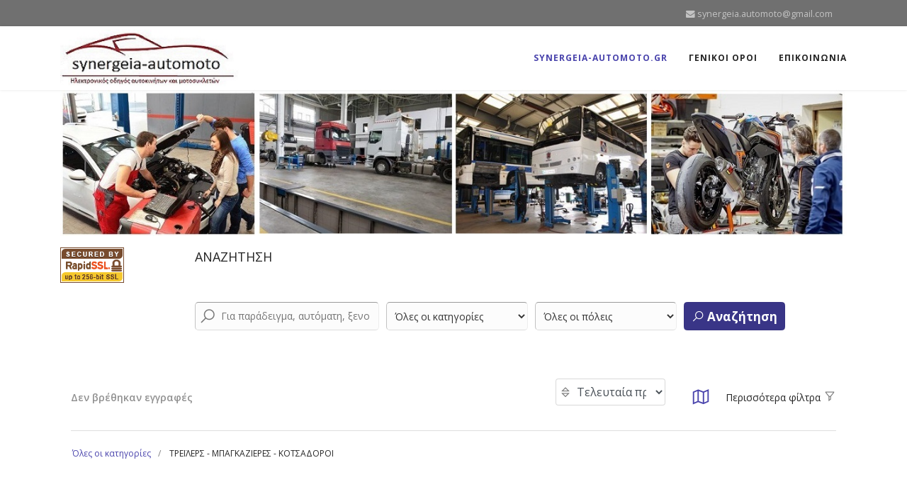

--- FILE ---
content_type: text/html; charset=utf-8
request_url: https://synergeia-automoto.gr/index.php/112-%CF%84%CF%81%CE%B5%CF%8A%CE%BB%CE%B5%CF%81%CF%83-%CE%BC%CF%80%CE%B1%CE%B3%CE%BA%CE%B1%CE%B6%CE%B9%CE%B5%CF%81%CE%B5%CF%83-%CE%BA%CE%BF%CF%84%CF%83%CE%B1%CE%B4%CE%BF%CF%81%CE%BF%CE%B9
body_size: 17926
content:

<!doctype html>
<html lang="el-gr" dir="ltr">
    <head>
        <meta charset="utf-8">
        <meta name="viewport" content="width=device-width, initial-scale=1, shrink-to-fit=no">
        <link rel="canonical" href="https://synergeia-automoto.gr/index.php/112-%CF%84%CF%81%CE%B5%CF%8A%CE%BB%CE%B5%CF%81%CF%83-%CE%BC%CF%80%CE%B1%CE%B3%CE%BA%CE%B1%CE%B6%CE%B9%CE%B5%CF%81%CE%B5%CF%83-%CE%BA%CE%BF%CF%84%CF%83%CE%B1%CE%B4%CE%BF%CF%81%CE%BF%CE%B9">
        <base href="https://synergeia-automoto.gr/index.php/112-%CF%84%CF%81%CE%B5%CF%8A%CE%BB%CE%B5%CF%81%CF%83-%CE%BC%CF%80%CE%B1%CE%B3%CE%BA%CE%B1%CE%B6%CE%B9%CE%B5%CF%81%CE%B5%CF%83-%CE%BA%CE%BF%CF%84%CF%83%CE%B1%CE%B4%CE%BF%CF%81%CE%BF%CE%B9" />
	<meta http-equiv="content-type" content="text/html; charset=utf-8" />
	<meta name="keywords" content="ΣΥΝΕΡΓΕΙΑ ΑΥΤΟΚΙΝΗΤΩΝ, ΣΥΝΕΡΓΕΙΑ ΜΟΤΟΣΥΚΛΕΤΩΝ, ΣΥΝΕΡΓΕΙΑ ΦΟΡΤΗΓΩΝ, ΑΝΤΑΛΛΑΚΤΙΚΑ ΑΥΤΟΚΙΝΗΤΩΝ, ΑΞΕΣΟΥΑΡ ΑΥΤΟΚΙΝΗΤΩΝ, ΗΛΕΚΤΡΟΛΟΓΕΙΑ" />
	<meta name="description" content="ΣΥΝΕΡΓΕΙΑ ΑΥΤΟΚΙΝΗΤΩΝ ΚΑΙ ΜΟΤΟΣΥΚΛΕΤΩΝ" />
	<meta name="generator" content="HELIX_ULTIMATE_GENERATOR_TEXT" />
	<title>ΤΡΕΪΛΕΡΣ - ΜΠΑΓΚΑΖΙΕΡΕΣ - ΚΟΤΣΑΔΟΡΟΙ | Επιχειρηματικές καταχωρήσεις | synergeia-automoto</title>
	<link href="/templates/j-konnect/images/favicon.ico" rel="shortcut icon" type="image/vnd.microsoft.icon" />
	<link href="https://synergeia-automoto.gr/components/com_jbusinessdirectory/assets/css/jbd-style.css" rel="stylesheet" type="text/css" />
	<link href="https://synergeia-automoto.gr/components/com_jbusinessdirectory/assets/css/common.css" rel="stylesheet" type="text/css" />
	<link href="https://synergeia-automoto.gr/components/com_jbusinessdirectory/assets/css/custom.css" rel="stylesheet" type="text/css" />
	<link href="https://synergeia-automoto.gr/components/com_jbusinessdirectory/assets/css/line-awesome.css" rel="stylesheet" type="text/css" />
	<link href="https://synergeia-automoto.gr/components/com_jbusinessdirectory/assets/css/jbd-style_v3.css" rel="stylesheet" type="text/css" />
	<link href="https://synergeia-automoto.gr/components/com_jbusinessdirectory/assets/libraries/modal/jquery.modal.css" rel="stylesheet" type="text/css" />
	<link href="https://synergeia-automoto.gr/components/com_jbusinessdirectory/assets/libraries/chosen/chosen.css" rel="stylesheet" type="text/css" />
	<link href="https://synergeia-automoto.gr/components/com_jbusinessdirectory/assets/libraries/validation-engine/validationEngine.jquery.css" rel="stylesheet" type="text/css" />
	<link href="https://synergeia-automoto.gr/components/com_jbusinessdirectory/assets/libraries/jquery/jquery-ui.css" rel="stylesheet" type="text/css" />
	<link href="https://synergeia-automoto.gr/components/com_jbusinessdirectory/assets/libraries/leaflet/leaflet.css" rel="stylesheet" type="text/css" />
	<link href="https://synergeia-automoto.gr/components/com_jbusinessdirectory/assets/libraries/leaflet/leaflet-search.css" rel="stylesheet" type="text/css" />
	<link href="https://synergeia-automoto.gr/components/com_jbusinessdirectory/assets/libraries/leaflet/leaflet.fullscreen.css" rel="stylesheet" type="text/css" />
	<link href="https://synergeia-automoto.gr/components/com_jbusinessdirectory/assets/libraries/leaflet/MarkerCluster.css" rel="stylesheet" type="text/css" />
	<link href="https://synergeia-automoto.gr/components/com_jbusinessdirectory/assets/libraries/leaflet/MarkerCluster.Default.css" rel="stylesheet" type="text/css" />
	<link href="/plugins/system/jce/css/content.css?aa754b1f19c7df490be4b958cf085e7c" rel="stylesheet" type="text/css" />
	<link href="//fonts.googleapis.com/css?family=Open Sans:100,100i,200,200i,300,300i,400,400i,500,500i,600,600i,700,700i,800,800i,900,900i&subset=cyrillic-ext&display=swap" rel="stylesheet" media="none" onload="media=&quot;all&quot;" type="text/css" />
	<link href="/templates/j-konnect/css/bootstrap.min.css" rel="stylesheet" type="text/css" />
	<link href="/plugins/system/helixultimate/assets/css/system-j3.min.css" rel="stylesheet" type="text/css" />
	<link href="/templates/j-konnect/css/font-awesome.min.css" rel="stylesheet" type="text/css" />
	<link href="/templates/j-konnect/css/template.css" rel="stylesheet" type="text/css" />
	<link href="/templates/j-konnect/css/presets/preset4.css" rel="stylesheet" type="text/css" />
	<link href="/media/coalawebtraffic/modules/traffic/css/cwt-base.css" rel="stylesheet" type="text/css" />
	<link href="/media/coalawebtraffic/modules/traffic/counter-themes/users/css/cw-visitors.css" rel="stylesheet" type="text/css" />
	<link href="https://synergeia-automoto.gr/components/com_jbusinessdirectory/assets/libraries/range-slider/ion.rangeSlider.css" rel="stylesheet" type="text/css" />
	<link href="https://synergeia-automoto.gr/components/com_jbusinessdirectory/assets/libraries/range-slider/ion.rangeSlider.skinFlat.css" rel="stylesheet" type="text/css" />
	<link href="/media/com_jbusinessdirectory/css/search-module.css" rel="stylesheet" type="text/css" />
	<link href="/modules/mod_jbusiness_listings_search/assets/css/style.css" rel="stylesheet" type="text/css" />
	<style type="text/css">
body{font-family: 'Open Sans', sans-serif;font-size: 14px;font-style: normal;}
h1{font-family: 'Arial', sans-serif;}
.logo-image {height:80px;}.logo-image-phone {height:80px;}.logo-image {height:80px;}.logo-image-phone {height:80px;}
	</style>
	<script type="application/json" class="joomla-script-options new">{"csrf.token":"dfd998d0aa0cd9ac5bbf943054e20cea","system.paths":{"root":"","base":""},"joomla.jtext":{"LNG_SELECT_OPTION":"\u0395\u03c0\u03b9\u03bb\u03ad\u03be\u03c4\u03b5 \u03bc\u03b9\u03b1 \u03b5\u03c0\u03b9\u03bb\u03bf\u03b3\u03ae","LNG_BAD":"\u03ba\u03b1\u03ba\u03cc","LNG_POOR":"\u03c6\u03c4\u03c9\u03c7\u03ae","LNG_REGULAR":"\u03ba\u03b1\u03bd\u03bf\u03bd\u03b9\u03ba\u03cc","LNG_GOOD":"\u03ba\u03b1\u03bb\u03cc","LNG_GORGEOUS":"\u03c0\u03b1\u03bd\u03ad\u03bc\u03bf\u03c1\u03c6\u03bf","LNG_NOT_RATED_YET":"\u03b4\u03b5\u03bd \u03ad\u03c7\u03b5\u03b9 \u03b1\u03ba\u03cc\u03bc\u03b7 \u03b2\u03b1\u03b8\u03bc\u03bf\u03bb\u03bf\u03b3\u03b7\u03b8\u03b5\u03af","COM_JBUSINESS_ERROR":"\u03a0\u03b1\u03c1\u03bf\u03c5\u03c3\u03b9\u03ac\u03c3\u03c4\u03b7\u03ba\u03b5 \u03c3\u03c6\u03ac\u03bb\u03bc\u03b1!","COM_JBUSINESS_DIRECTORY_COMPANY_CONTACTED":"\u0388\u03c7\u03b5\u03b9 \u03b5\u03c0\u03b9\u03ba\u03bf\u03b9\u03bd\u03c9\u03bd\u03ae\u03c3\u03b5\u03b9 \u03bc\u03b5 \u03b5\u03c0\u03b9\u03c4\u03c5\u03c7\u03af\u03b1 \u03b7 \u03b5\u03c0\u03b9\u03c7\u03b5\u03af\u03c1\u03b7\u03c3\u03b7","LNG_SHOW_FILTER":"\u0395\u03bc\u03c6\u03ac\u03bd\u03b9\u03c3\u03b7 \u03c6\u03af\u03bb\u03c4\u03c1\u03bf\u03c5","LNG_DISTANCE":"\u0391\u03c0\u03cc\u03c3\u03c4\u03b1\u03c3\u03b7","LNG_MILES":"\u03bc\u03af\u03bb\u03b9\u03b1","LNG_KM":"km","LNG_CATEGORIES":"\u039a\u03b1\u03c4\u03b7\u03b3\u03bf\u03c1\u03af\u03b5\u03c2","LNG_MORE":"\u03a0\u03b5\u03c1\u03b9\u03c3\u03c3\u03cc\u03c4\u03b5\u03c1\u03b1","LNG_LESS":"\u039b\u03b9\u03b3\u03cc\u03c4\u03b5\u03c1\u03bf","LNG_ALL":"\u038c\u03bb\u03b1","LNG_STARS":"\u0391\u03c3\u03c4\u03ad\u03c1\u03b9\u03b1","LNG_STAR_RATING":"\u0391\u03be\u03b9\u03bf\u03bb\u03cc\u03b3\u03b7\u03c3\u03b7 \u03b1\u03c3\u03c4\u03ad\u03c1\u03c9\u03bd","LNG_TYPES":"\u03a4\u03cd\u03c0\u03bf\u03b9","LNG_COUNTRIES":"\u03a7\u03ce\u03c1\u03b5\u03c2","LNG_REGIONS":"\u03a0\u03b5\u03c1\u03b9\u03c6\u03ad\u03c1\u03b5\u03b9\u03b5\u03c2","LNG_CITIES":"\u03a0\u03cc\u03bb\u03b5\u03b9\u03c2","LNG_AREA":"\u03a0\u03b5\u03c1\u03b9\u03bf\u03c7\u03ae","LNG_PROVINCE":"\u0395\u03c0\u03b1\u03c1\u03c7\u03af\u03b1","LNG_CATEGORY":"\u039a\u03b1\u03c4\u03b7\u03b3\u03bf\u03c1\u03af\u03b1","LNG_SELECT_RATING":"\u0395\u03c0\u03b9\u03bb\u03bf\u03b3\u03ae \u03b2\u03b1\u03b8\u03bc\u03bf\u03bb\u03cc\u03b3\u03b7\u03c3\u03b7\u03c2","LNG_SELECT_TYPE":"\u0395\u03c0\u03b9\u03bb\u03bf\u03b3\u03ae \u03c4\u03cd\u03c0\u03bf\u03c5","LNG_SELECT_COUNTRY":"\u0395\u03c0\u03b9\u03bb\u03ad\u03be\u03c4\u03b5 \u03c7\u03ce\u03c1\u03b1","LNG_SELECT_REGION":"\u0395\u03c0\u03b9\u03bb\u03bf\u03b3\u03ae \u03c0\u03b5\u03c1\u03b9\u03bf\u03c7\u03ae\u03c2","LNG_SELECT_CITY":"\u0395\u03c0\u03b9\u03bb\u03bf\u03b3\u03ae \u03c0\u03cc\u03bb\u03b7\u03c2","LNG_SELECT_AREA":"\u0395\u03c0\u03b9\u03bb\u03bf\u03b3\u03ae \u03c0\u03b5\u03c1\u03b9\u03bf\u03c7\u03ae\u03c2","LNG_SELECT_PROVINCE":"\u0395\u03c0\u03b9\u03bb\u03ad\u03be\u03c4\u03b5 \u03b5\u03c0\u03b1\u03c1\u03c7\u03af\u03b1","LNG_RADIUS":"\u0391\u03ba\u03c4\u03af\u03bd\u03b1"},"data":{"breakpoints":{"tablet":991,"mobile":480},"header":{"stickyOffset":"100"}}}</script>
	<script src="/media/system/js/core.js?19e9299bd8e6a071208fe49059d60d78" type="text/javascript"></script>
	<script src="/media/jui/js/jquery.min.js?19e9299bd8e6a071208fe49059d60d78" type="text/javascript"></script>
	<script src="/media/jui/js/jquery-noconflict.js?19e9299bd8e6a071208fe49059d60d78" type="text/javascript"></script>
	<script src="/media/jui/js/jquery-migrate.min.js?19e9299bd8e6a071208fe49059d60d78" type="text/javascript"></script>
	<script src="https://synergeia-automoto.gr/components/com_jbusinessdirectory/assets/libraries/react/production/react.production.min.js" type="text/javascript"></script>
	<script src="https://synergeia-automoto.gr/components/com_jbusinessdirectory/assets/libraries/react/production/react-dom.production.min.js" type="text/javascript"></script>
	<script src="https://synergeia-automoto.gr/components/com_jbusinessdirectory/assets/libraries/babel/babel.min.js" type="text/javascript"></script>
	<script src="https://synergeia-automoto.gr/components/com_jbusinessdirectory/assets/js/jbd-app.js" type="text/javascript"></script>
	<script src="https://synergeia-automoto.gr/components/com_jbusinessdirectory/assets/libraries/modal/jquery.modal.js" type="text/javascript"></script>
	<script src="https://synergeia-automoto.gr/components/com_jbusinessdirectory/assets/libraries/chosen/chosen.jquery.min.js" type="text/javascript"></script>
	<script src="https://synergeia-automoto.gr/components/com_jbusinessdirectory/assets/libraries/validation-engine/jquery.validationEngine-en.js" type="text/javascript"></script>
	<script src="https://synergeia-automoto.gr/components/com_jbusinessdirectory/assets/libraries/validation-engine/jquery.validationEngine.js" type="text/javascript"></script>
	<script src="/media/jui/js/jquery.ui.core.min.js?19e9299bd8e6a071208fe49059d60d78" type="text/javascript"></script>
	<script src="/media/jui/js/jquery.ui.sortable.min.js?19e9299bd8e6a071208fe49059d60d78" type="text/javascript"></script>
	<script src="https://synergeia-automoto.gr/components/com_jbusinessdirectory/assets/libraries/jquery/jquery-ui.js" type="text/javascript"></script>
	<script src="https://synergeia-automoto.gr/components/com_jbusinessdirectory/assets/libraries/leaflet/leaflet.js" type="text/javascript"></script>
	<script src="https://synergeia-automoto.gr/components/com_jbusinessdirectory/assets/libraries/leaflet/leaflet-search.js" type="text/javascript"></script>
	<script src="https://synergeia-automoto.gr/components/com_jbusinessdirectory/assets/libraries/leaflet/leaflet.fullscreen.min.js" type="text/javascript"></script>
	<script src="https://synergeia-automoto.gr/components/com_jbusinessdirectory/assets/libraries/leaflet/leaflet.markercluster.js" type="text/javascript"></script>
	<script src="https://synergeia-automoto.gr/components/com_jbusinessdirectory/assets/libraries/map/markercluster.js" type="text/javascript"></script>
	<script src="/templates/j-konnect/js/popper.min.js" type="text/javascript"></script>
	<script src="/templates/j-konnect/js/bootstrap.min.js" type="text/javascript"></script>
	<script src="/templates/j-konnect/js/main.js" type="text/javascript"></script>
	<script src="https://synergeia-automoto.gr/components/com_jbusinessdirectory/assets/libraries/range-slider/ion.rangeSlider.js" type="text/javascript"></script>
	<script src="/modules/mod_jbusiness_listings_search/assets/js/script.js" type="text/javascript"></script>
	<script type="text/javascript">

		jQuery(document).ready(function () {
	        jbdUtils.setProperties({"baseUrl":"\/index.php","imageRepo":"https:\/\/synergeia-automoto.gr\/components\/com_jbusinessdirectory","imageBaseUrl":"https:\/\/synergeia-automoto.gr\/media\/com_jbusinessdirectory\/pictures","assetsUrl":"https:\/\/synergeia-automoto.gr\/components\/com_jbusinessdirectory\/assets\/","maxFilenameLength":120,"siteRoot":"https:\/\/synergeia-automoto.gr\/","componentName":"com_jbusinessdirectory","timeFormat":"H:i","dateFormat":"d-m-Y","mapType":"3","mapMarker":"","mapDefaultZoom":15,"enable_attribute_category":"0","enable_packages":"1","isMultilingual":false,"validateRichTextEditors":false,"logo_width":"800","logo_height":"800","cover_width":"1000","cover_height":"400","gallery_width":"400","gallery_height":"400","enable_crop":false,"enable_resolution_check":false,"limit_cities_regions":false,"enable_map_gdpr":false,"maxAttachments":"5","marker_size":"","month_names":"\u0399\u03b1\u03bd\u03bf\u03c5\u03ac\u03c1\u03b9\u03bf\u03c2,\u03a6\u03b5\u03b2\u03c1\u03bf\u03c5\u03ac\u03c1\u03b9\u03bf\u03c2,\u039c\u03ac\u03c1\u03c4\u03b9\u03bf\u03c2,\u0391\u03c0\u03c1\u03af\u03bb\u03b9\u03bf\u03c2,\u039c\u03b1\u03ca\u03bf\u03c2,\u0399\u03bf\u03cd\u03bd\u03b9\u03bf\u03c2,\u0399\u03bf\u03cd\u03bb\u03b9\u03bf\u03c2,\u0391\u03cd\u03b3\u03bf\u03c5\u03c3\u03c4\u03bf\u03c2,\u03a3\u03b5\u03c0\u03c4\u03ad\u03bc\u03b2\u03c1\u03b9\u03bf\u03c2,\u039f\u03ba\u03c4\u03ce\u03b2\u03c1\u03b9\u03bf\u03c2,\u039d\u03bf\u03ad\u03bc\u03b2\u03c1\u03b9\u03bf\u03c2,\u0394\u03b5\u03ba\u03ad\u03bc\u03b2\u03c1\u03b9\u03bf\u03c2","month_names_short":"\u0399\u03b1\u03bd, \u03a6\u03b5\u03b2, \u039c\u03b1\u03c1, \u0391\u03c0\u03c1, \u039c\u03ac\u03b9, \u0399\u03bf\u03c5\u03bd, \u0399\u03bf\u03c5\u03bb, \u0391\u03c5\u03b3, \u03a3\u03b5\u03c0, \u039f\u03ba\u03c4, \u039d\u03bf\u03b5, \u0394\u03b5\u03ba","autocomplete_config":"{\"google\":{\"street_number\":[\"street_number\"],\"route\":[\"route\"],\"locality\":[\"locality\",\"administrative_area_level_1\"],\"area_id\":[\"administrative_area_level_2\"],\"administrative_area_level_1\":[\"administrative_area_level_1\"],\"administrative_area_level_2\":[\"administrative_area_level_2\"],\"country\":[\"country\"],\"postal_code\":[\"postal_code\"]},\"bing\":{\"street_number\":[\"street_number\"],\"route\":[\"addressLine\"],\"locality\":[\"city\"],\"area_id\":[\"district\"],\"administrative_area_level_1\":[\"adminDistrict\"],\"administrative_area_level_2\":[\"district\"],\"country\":[\"countryRegion\"],\"postal_code\":[\"postalCode\"]},\"openstreet\":{\"street_number\":[\"street_number\",\"house_number\"],\"route\":[\"street\",\"road\",\"suburb\"],\"locality\":[\"city\",\"town\"],\"area_id\":[\"county\"],\"administrative_area_level_1\":[\"county\"],\"administrative_area_level_2\":[\"state\"],\"country\":[\"country\"],\"postal_code\":[\"postcode\"]}}","enable_map_clustering":"1","map_enable_auto_locate":"0","projects_style":"1","search_filter_items":"5","event_search_filter_items":"5","offer_search_filter_items":"5","search_filter_view":"1","search_type":"0","event_search_type":"0","offer_search_type":"0","metric":"0","search_filter_type":"2","langTab":"el_GR","defaultLang":"el-GR","isProfile":1});
			jbdUtils.renderRadioButtons();
		});
	template="j-konnect";
	</script>
	<meta property="og:title" content="ΤΡΕΪΛΕΡΣ - ΜΠΑΓΚΑΖΙΕΡΕΣ - ΚΟΤΣΑΔΟΡΟΙ | Επιχειρηματικές καταχωρήσεις | synergeia-automoto"/>
	<meta property="og:description" content=""/>
	<meta property="og:image" content="https://synergeia-automoto.gr/media/com_jbusinessdirectory/pictures/categories/2-1527842920.JPG" />
	<meta property="og:type" content="website"/>
	<meta property="og:url" content="https://synergeia-automoto.gr/index.php/112-%CF%84%CF%81%CE%B5%CF%8A%CE%BB%CE%B5%CF%81%CF%83-%CE%BC%CF%80%CE%B1%CE%B3%CE%BA%CE%B1%CE%B6%CE%B9%CE%B5%CF%81%CE%B5%CF%83-%CE%BA%CE%BF%CF%84%CF%83%CE%B1%CE%B4%CE%BF%CF%81%CE%BF%CE%B9"/>
	<meta property="og:site_name" content="synergeia-automoto"/>
    </head>
    <body class="site helix-ultimate hu com_jbusinessdirectory com-jbusinessdirectory view-search layout-default task-none itemid-101 el-gr ltr sticky-header layout-fluid offcanvas-init offcanvs-position-right">
    
    <div class="body-wrapper">
        <div class="body-innerwrapper">
            <div id="sp-top-bar"><div class="container"><div class="container-inner"><div class="row"><div id="sp-top1" class="col-lg-6"><div class="sp-column text-center text-lg-left"></div></div><div id="sp-top2" class="col-lg-6"><div class="sp-column text-center text-lg-right"><ul class="sp-contact-info"><li class="sp-contact-email"><span class="fa fa-envelope" aria-hidden="true"></span> <a href="mailto:synergeia.automoto@gmail.com">synergeia.automoto@gmail.com</a></li></ul></div></div></div></div></div></div><header id="sp-header"><div class="container"><div class="container-inner"><div class="row"><div id="sp-logo" class="col-8 col-lg-3"><div class="sp-column"><div class="logo"><a href="/"><img class="logo-image" src="/images/synergeio1.jpg" alt="synergeia-automoto"></a></div></div></div><div id="sp-menu" class="col-4 col-lg-9"><div class="sp-column"><nav class="sp-megamenu-wrapper" role="navigation"><a id="offcanvas-toggler" aria-label="Navigation" class="offcanvas-toggler-right d-block d-lg-none" href="#"><i class="fa fa-bars" aria-hidden="true" title="Navigation"></i></a><ul class="sp-megamenu-parent menu-animation-fade-down d-none d-lg-block"><li class="sp-menu-item current-item active"><a aria-current="page"  href="/index.php"  >SYNERGEIA-AUTOMOTO.GR</a></li><li class="sp-menu-item"><a   href="/index.php/γενικοι-οροι"  >ΓΕΝΙΚΟΙ ΟΡΟΙ</a></li><li class="sp-menu-item"><a   href="/index.php/επικοινωνια"  >ΕΠΙΚΟΙΝΩΝΙΑ</a></li></ul></nav></div></div></div></div></div></header>            
<section id="sp-section-1" >

				
	
<div class="row">
	<div id="sp-title" class="col-lg-12 "><div class="sp-column "></div></div></div>
				
	</section>

<section id="sp-banner" >

						<div class="container">
				<div class="container-inner">
			
	
<div class="row">
	<div id="sp-position2" class="col-lg-12 "><div class="sp-column "><div class="sp-module "><div class="sp-module-content">

<div class="custom"  >
	<p><img src="/images/SLIDE2.jpg" alt="" /></p></div>
</div></div></div></div></div>
							</div>
			</div>
			
	</section>

<section id="sp-section-3" >

						<div class="container">
				<div class="container-inner">
			
	
<div class="row">
	<div id="sp-user1" class="col-lg-2 "><div class="sp-column "><div class="sp-module "><div class="sp-module-content">

<div class="custom"  >
	<p><img src="/images/RapidSSL_SEAL-90x50.gif" alt="" /></p></div>
</div></div></div></div><div id="sp-user2" class="col-lg-10 "><div class="sp-column "><div class="sp-module "><div class="sp-module-content"><div class="search-background-overlay"></div>
<div class="module-search-map">
	</div>

    <div id="companies-search" class="jbd-container business-directory horizontal " style="">
        <div id="dir-container-548">
            <div id="searchform" class="listing-search-form">
                                                                                    <p class="search-description">ΑΝΑΖΗΤΗΣΗ</p>
                
                <div class="jbd-search-bar">
                    <form action="/index.php"  method="post" name="keywordSearch" id="keywordSearch" onsubmit="return checkSearch548()">
                        <div class="form-container">
                            <div class="fields-container">
                                                                    <div class="form-field search">
                                        <div class="has-jicon-left ">
                                                                                        <input autocomplete="off" class="search-field checkNumberChars-548" type="text" placeholder="Για παράδειγμα, αυτόματη, ξενοδοχείο, εστιατόριο, ..." name="searchkeyword" id="searchkeyword" value="" />
                                                                                            <i class="la la-search"></i>
                                            
                                        </div>
                                    </div>
                                                                                                                                <div id="categories-container-548" class="form-field">
                                    <div class="categories-form-field" id="1">
                                        <select id="categories-1" onchange="showCategorySelect548(1)">
                                            <option value="0">Όλες οι κατηγορίες</option>
                                                                                            <option value="122"  >ΑΜΑΞΩΜΑΤΑ ( ΚΑΤΑΣΚΕΥΗ - ΕΠΙΣΚΕΥΗ )</option>
                                                                                                                                            <option value="79"  >ΑΝΑΚΥΚΛΩΣΗ - ΑΠΟΣΥΡΣΗ ΑΥΤΟΚΙΝΗΤΩΝ</option>
                                                                                                                                            <option value="118"  >ΑΝΑΡΤΗΣΕΙΣ - ΑΜΟΡΤΙΣΕΡ</option>
                                                                                                                                            <option value="103"  >ΑΝΤΑΛΛΑΚΤΙΚΑ - ΑΞΕΣΟΥΑΡ ΜΟΤΟ</option>
                                                                                                                                            <option value="82"  >ΑΝΤΑΛΛΑΚΤΙΚΑ ΑΥΤΟΚΙΝΗΤΩΝ</option>
                                                                                                                                            <option value="80"  >ΑΝΤΙΗΛΙΑΚΕΣ ΜΕΜΒΡΑΝΕΣ</option>
                                                                                                                                            <option value="81"  >ΑΞΕΣΟΥΑΡ ΑΥΤΟΚΙΝΗΤΩΝ</option>
                                                                                                                                            <option value="124"  >ΑΥΤΟΚΙΝΗΤΙΣΤΕΣ - ΥΠΗΡΕΣΙΕΣ ΤΑΞΙ</option>
                                                                                                                                            <option value="78"  >ΒΑΦΕΙΑ ΑΥΤΟΚΙΝΗΤΩΝ</option>
                                                                                                                                            <option value="83"  >ΒΕΛΤΙΩΣΕΙΣ - ΜΕΤΑΤΡΟΠΕΣ ΑΥΤΟΚΙΝΗΤΩΝ</option>
                                                                                                                                            <option value="84"  >ΒΟΥΛΚΑΝΙΖΑΤΕΡ - ΕΛΑΣΤΙΚΑ - ΖΑΝΤΕΣ</option>
                                                                                                                                            <option value="74"  >ΓΕΝΙΚΑ ΣΥΝΕΡΓΕΙΑ ΑΥΤΟΚΙΝΗΤΩΝ</option>
                                                                                                                                            <option value="115"  >ΓΕΡΑΝΟΙ - ΕΠΑΓΓΕΛΜΑΤΙΚΑ ΟΧΗΜΑΤΑ</option>
                                                                                                                                            <option value="126"  >ΓΕΩΡΓΙΚΑ ΜΗΧΑΝΗΜΑΤΑ ( SERVICE - ΑΝΤΑΛΛΑΚΤΙΚΑ - ΠΩΛΗΣΕΙΣ )</option>
                                                                                                                                            <option value="87"  >ΔΙΕΚΠΕΡΑΙΩΣΕΙΣ ΑΥΤΟΚΙΝΗΤΩΝ</option>
                                                                                                                                            <option value="104"  >ΕΛΑΣΤΙΚΑ ΜΟΤΟ</option>
                                                                                                                                            <option value="136"  >ΕΜΠΟΡΙΟ ΑΥΤΟΚΙΝΗΤΩΝ</option>
                                                                                                                                            <option value="106"  >ΕΝΟΙΚΙΑΣΕΙΣ ΑΥΤΟΚΙΝΗΤΩΝ</option>
                                                                                                                                            <option value="111"  >ΕΝΟΙΚΙΑΣΕΙΣ ΜΟΤΟΣΥΚΛΕΤΩΝ</option>
                                                                                                                                            <option value="86"  >ΕΞΑΤΜΙΣΕΙΣ - ΚΑΤΑΛΥΤΕΣ</option>
                                                                                                                                            <option value="75"  >ΕΞΕΙΔΙΚΕΥΜΕΝΑ ΣΥΝΕΡΓΕΙΑ ΑΥΤΟΚΙΝΗΤΩΝ</option>
                                                                                                                                            <option value="113"  >ΕΞΟΠΛΙΣΜΟΙ ( ΣΥΝΕΡΓΕΙΩΝ ΑΥΤΟΚΙΝΗΤΩΝ - ΒΟΥΛΚΑΝΙΖΑΤΕΡ )</option>
                                                                                                                                            <option value="100"  >ΕΥΘΥΓΡΑΜΜΙΣΕΙΣ - ΖΥΓΟΣΤΑΘΜΙΣΕΙΣ </option>
                                                                                                                                            <option value="76"  >ΗΛΕΚΤΡΟΛΟΓΕΙΑ ΑΥΤΟΚΙΝΗΤΩΝ</option>
                                                                                                                                            <option value="88"  >ΗΧΗΤΙΚΑ ΣΥΣΤΗΜΑΤΑ - ΣΥΝΑΓΕΡΜΟΙ</option>
                                                                                                                                            <option value="134"  >ΚΑΡΤΑ ΚΑΥΣΑΕΡΙΩΝ</option>
                                                                                                                                            <option value="116"  >ΚΑΤΑΣΤΗΜΑΤΑ ΧΡΩΜΑΤΩΝ ΑΥΤΟΚΙΝΗΤΩΝ</option>
                                                                                                                                            <option value="129"  >ΚΛΕΙΔΑΡΙΕΣ ΑΥΤΟΚΙΝΗΤΩΝ</option>
                                                                                                                                            <option value="121"  >ΚΛΙΜΑΤΙΣΤΙΚΑ ΑΥΤΟΚΙΝΗΤΩΝ</option>
                                                                                                                                            <option value="89"  >ΚΤΕΟ - ΤΕΧΝΙΚΟΣ ΕΛΕΓΧΟΣ</option>
                                                                                                                                            <option value="101"  >ΛΙΠΑΝΤΙΚΑ ΑΥΤΟΚΙΝΗΤΩΝ</option>
                                                                                                                                            <option value="131"  >ΜΕΤΑΦΟΡΕΣ ΜΕΤΑΚΟΜΙΣΕΙΣ</option>
                                                                                                                                            <option value="130"  >ΜΗΧΑΝΟΥΡΓΕΙΑ</option>
                                                                                                                                            <option value="90"  >ΜΠΑΤΑΡΙΕΣ</option>
                                                                                                                                            <option value="91"  >ΟΔΙΚΗ ΒΟΗΘΕΙΑ</option>
                                                                                                                                            <option value="92"  >ΠΑΡΜΠΡΙΖ - ΚΡΥΣΤΑΛΛΑ ΑΥΤΟΚΙΝΗΤΩΝ</option>
                                                                                                                                            <option value="93"  >ΠΛΥΝΤΗΡΙΑ ΑΥΤΟΚΙΝΗΤΩΝ</option>
                                                                                                                                            <option value="123"  >ΠΟΔΗΛΑΤΑ ( SERVICE - ΕΠΙΣΚΕΥΕΣ - ΕΜΠΟΡΙΟ )</option>
                                                                                                                                            <option value="128"  >ΠΡΑΓΜΑΤΟΓΝΩΜΟΝΕΣ</option>
                                                                                                                                            <option value="120"  >ΠΡΑΤΗΡΙΑ ΥΓΡΩΝ ΚΑΥΣΙΜΩΝ</option>
                                                                                                                                            <option value="127"  >ΠΡΟΤΕΙΝΟΜΕΝΕΣ ΚΑΤΑΧΩΡΗΣΕΙΣ </option>
                                                                                                                                            <option value="114"  >ΡΕΚΤΙΦΙΕ ΜΗΧΑΝΩΝ</option>
                                                                                                                                            <option value="133"  >ΣΑΣΜΑΝ ΕΠΙΣΚΕΥΕΣ</option>
                                                                                                                                            <option value="98"  >ΣΥΝΕΡΓΕΙΑ ΜΟΤΟΣΥΚΛΕΤΩΝ</option>
                                                                                                                                            <option value="99"  >ΣΥΝΕΡΓΕΙΑ ΦΟΡΤΗΓΩΝ</option>
                                                                                                                                            <option value="102"  >ΣΧΟΛΕΣ ΟΔΗΓΩΝ</option>
                                                                                                                                            <option value="94"  >ΤΑΠΕΤΣΑΡΙΕΣ ΑΥΤΟΚΙΝΗΤΩΝ</option>
                                                                                                                                            <option value="117"  >ΤΑΧΟΓΡΑΦΟΙ - ΤΑΞΙΜΕΤΡΑ - ΤΑΧΥΜΕΤΡΑ</option>
                                                                                                                                            <option value="112"  >ΤΡΕΪΛΕΡΣ - ΜΠΑΓΚΑΖΙΕΡΕΣ - ΚΟΤΣΑΔΟΡΟΙ</option>
                                                                                                                                            <option value="95"  >ΥΓΡΑΕΡΙΟΚΙΝΗΣΗ</option>
                                                                                                                                            <option value="96"  >ΥΔΡΟΓΟΝΟΚΙΝΗΣΗ</option>
                                                                                                                                            <option value="125"  >ΦΑΝΟΠΟΙΕΙΑ & ΒΑΦΕΙΑ ΜΟΤΟΣΥΚΛΕΤΩΝ</option>
                                                                                                                                            <option value="77"  >ΦΑΝΟΠΟΙΕΙΑ ΑΥΤΟΚΙΝΗΤΩΝ</option>
                                                                                                                                            <option value="97"  >ΦΡΕΝΑ</option>
                                                                                                                                            <option value="132"  >ΧΩΡΟΙ ΣΤΑΘΜΕΥΣΗΣ - PARKING</option>
                                                                                                                                    </select>
                                    </div>
                                </div>
                                
                                
                                
                                
                                
                                
                                                                    <div class="form-field">
                                        <select name="citySearch" id="citySearch">
                                            <option value="0">Όλες οι πόλεις</option>
                                                                                            <option value="Acharnes"  >Acharnes</option>
                                                                                            <option value="Αγγελοχώρι"  >Αγγελοχώρι</option>
                                                                                            <option value="Αγία Βαρβάρα"  >Αγία Βαρβάρα</option>
                                                                                            <option value="Αγία Παρασκευή"  >Αγία Παρασκευή</option>
                                                                                            <option value="Άγιοι Ανάργυροι"  >Άγιοι Ανάργυροι</option>
                                                                                            <option value="Άγιοι Θεόδωροι"  >Άγιοι Θεόδωροι</option>
                                                                                            <option value="Άγιος Βασίλειος Θεσσαλονίκης"  >Άγιος Βασίλειος Θεσσαλονίκης</option>
                                                                                            <option value="Άγιος Γεώργιος"  >Άγιος Γεώργιος</option>
                                                                                            <option value="Άγιος Δημήτριος"  >Άγιος Δημήτριος</option>
                                                                                            <option value="Άγιος Δημήτριος,"  >Άγιος Δημήτριος,</option>
                                                                                            <option value="Άγιος Ιωάννης Ρέντης"  >Άγιος Ιωάννης Ρέντης</option>
                                                                                            <option value="Άγιος Νικόλαος Χαλκιδικής"  >Άγιος Νικόλαος Χαλκιδικής</option>
                                                                                            <option value="Άγιος Παντελεήμων"  >Άγιος Παντελεήμων</option>
                                                                                            <option value="Άγιος Στέφανος"  >Άγιος Στέφανος</option>
                                                                                            <option value="Αγρίνιο"  >Αγρίνιο</option>
                                                                                            <option value="Αθήνα"  >Αθήνα</option>
                                                                                            <option value="Αιγάλεω"  >Αιγάλεω</option>
                                                                                            <option value="Αίγινα"  >Αίγινα</option>
                                                                                            <option value="Αλεξάνδρεια"  >Αλεξάνδρεια</option>
                                                                                            <option value="Αλεξανδρούπολη"  >Αλεξανδρούπολη</option>
                                                                                            <option value="ΑΛΙΜΟΣ "  >ΑΛΙΜΟΣ </option>
                                                                                            <option value="Αμαλιάδα"  >Αμαλιάδα</option>
                                                                                            <option value="Αμπελόκηποι"  >Αμπελόκηποι</option>
                                                                                            <option value="Αμπελόκηποι Θεσσαλονίκης"  >Αμπελόκηποι Θεσσαλονίκης</option>
                                                                                            <option value="Αμύνταιο"  >Αμύνταιο</option>
                                                                                            <option value="ΑΜΦΙΑΛΗ"  >ΑΜΦΙΑΛΗ</option>
                                                                                            <option value="Ανδραβίδα"  >Ανδραβίδα</option>
                                                                                            <option value="Αντισκάρι"  >Αντισκάρι</option>
                                                                                            <option value="Άνω Λιόσια"  >Άνω Λιόσια</option>
                                                                                            <option value="Άνω Λιόσια,"  >Άνω Λιόσια,</option>
                                                                                            <option value="Άνω Πατήσια"  >Άνω Πατήσια</option>
                                                                                            <option value="Άργος"  >Άργος</option>
                                                                                            <option value="Αργυρούπολη"  >Αργυρούπολη</option>
                                                                                            <option value="Αριδαία"  >Αριδαία</option>
                                                                                            <option value="Αρμένοι"  >Αρμένοι</option>
                                                                                            <option value="Άρτα"  >Άρτα</option>
                                                                                            <option value="Αρχαία Κόρινθος"  >Αρχαία Κόρινθος</option>
                                                                                            <option value="ΑΣΠΡΟΒΑΛΤΑ ΘΕΣΣΑΛΟΝΙΚΗΣ"  >ΑΣΠΡΟΒΑΛΤΑ ΘΕΣΣΑΛΟΝΙΚΗΣ</option>
                                                                                            <option value="Ασπρόπυργος"  >Ασπρόπυργος</option>
                                                                                            <option value="Ασπρόχωμα"  >Ασπρόχωμα</option>
                                                                                            <option value="ΑΤΤΙΚΗ"  >ΑΤΤΙΚΗ</option>
                                                                                            <option value="ΑΤΤΙΚΗΣ"  >ΑΤΤΙΚΗΣ</option>
                                                                                            <option value="ΑΧΑΪΑΣ"  >ΑΧΑΪΑΣ</option>
                                                                                            <option value="Αχαρνές"  >Αχαρνές</option>
                                                                                            <option value="Βαθύλακκος θεσσαλονίκης"  >Βαθύλακκος θεσσαλονίκης</option>
                                                                                            <option value="Βελεστίνο"  >Βελεστίνο</option>
                                                                                            <option value="Βέννα"  >Βέννα</option>
                                                                                            <option value="Βόλος"  >Βόλος</option>
                                                                                            <option value="ΒΟΛΟΥ"  >ΒΟΛΟΥ</option>
                                                                                            <option value="Βοτανικός"  >Βοτανικός</option>
                                                                                            <option value="Βουκολιές"  >Βουκολιές</option>
                                                                                            <option value="ΒΟΥΛΑ"  >ΒΟΥΛΑ</option>
                                                                                            <option value="Βραχιά"  >Βραχιά</option>
                                                                                            <option value="Βριλήσσια"  >Βριλήσσια</option>
                                                                                            <option value="Βύρωνας"  >Βύρωνας</option>
                                                                                            <option value="Γάζι Ηρακλείου"  >Γάζι Ηρακλείου</option>
                                                                                            <option value="ΓΑΛΑΤΑΣ"  >ΓΑΛΑΤΑΣ</option>
                                                                                            <option value="Γαργαλιάνοι"  >Γαργαλιάνοι</option>
                                                                                            <option value="Γέρακας"  >Γέρακας</option>
                                                                                            <option value="Γιαννιτσά"  >Γιαννιτσά</option>
                                                                                            <option value="Γλυφάδα"  >Γλυφάδα</option>
                                                                                            <option value="Γουδί"  >Γουδί</option>
                                                                                            <option value="Γρεβενά"  >Γρεβενά</option>
                                                                                            <option value="Δάφνη"  >Δάφνη</option>
                                                                                            <option value="Διαβατά"  >Διαβατά</option>
                                                                                            <option value="Διαβατά Θεσσαλονίκης"  >Διαβατά Θεσσαλονίκης</option>
                                                                                            <option value="ΔΟΞΑΤΟ"  >ΔΟΞΑΤΟ</option>
                                                                                            <option value="ΔΡΑΜΑ"  >ΔΡΑΜΑ</option>
                                                                                            <option value="Δράμας"  >Δράμας</option>
                                                                                            <option value="Δραπετσώνα"  >Δραπετσώνα</option>
                                                                                            <option value="ΔΩΔΕΚΑΝΗΣΑ"  >ΔΩΔΕΚΑΝΗΣΑ</option>
                                                                                            <option value="Έδεσσα"  >Έδεσσα</option>
                                                                                            <option value="Ελασσόνα"  >Ελασσόνα</option>
                                                                                            <option value="Ελευθέριο"  >Ελευθέριο</option>
                                                                                            <option value="Ελευσίνα"  >Ελευσίνα</option>
                                                                                            <option value="ΕΛΛΗΝΙΚΟ"  >ΕΛΛΗΝΙΚΟ</option>
                                                                                            <option value="Ερμούπολη"  >Ερμούπολη</option>
                                                                                            <option value="Ζάκυνθος"  >Ζάκυνθος</option>
                                                                                            <option value="Ζωγράφος"  >Ζωγράφος</option>
                                                                                            <option value="Ζωγράφου"  >Ζωγράφου</option>
                                                                                            <option value="Ηγουμενίτσα"  >Ηγουμενίτσα</option>
                                                                                            <option value="Ηλιούπολη"  >Ηλιούπολη</option>
                                                                                            <option value="Ηράκλειο"  >Ηράκλειο</option>
                                                                                            <option value="Ηράκλειο Κρήτης"  >Ηράκλειο Κρήτης</option>
                                                                                            <option value="Θέρμη"  >Θέρμη</option>
                                                                                            <option value="Θέρμης"  >Θέρμης</option>
                                                                                            <option value="Θεσσαλονίκη"  >Θεσσαλονίκη</option>
                                                                                            <option value="Θεσσαλονίκης"  >Θεσσαλονίκης</option>
                                                                                            <option value="Θήβα"  >Θήβα</option>
                                                                                            <option value="Ιεράπετρα"  >Ιεράπετρα</option>
                                                                                            <option value="Ικαρία"  >Ικαρία</option>
                                                                                            <option value="Ίλιον"  >Ίλιον</option>
                                                                                            <option value="Ιλίσια"  >Ιλίσια</option>
                                                                                            <option value="Ιωαννίνα"  >Ιωαννίνα</option>
                                                                                            <option value="ΙΩΑΝΝΙΝΩΝ"  >ΙΩΑΝΝΙΝΩΝ</option>
                                                                                            <option value="Καβάλα"  >Καβάλα</option>
                                                                                            <option value="Καισαριανή"  >Καισαριανή</option>
                                                                                            <option value="Καλαμαριά"  >Καλαμαριά</option>
                                                                                            <option value="Καλαμάτα"  >Καλαμάτα</option>
                                                                                            <option value="Καλλιθέα"  >Καλλιθέα</option>
                                                                                            <option value="ΚΑΛΟΧΩΡΙ"  >ΚΑΛΟΧΩΡΙ</option>
                                                                                            <option value="Καλοχώρι Θεσσαλονίκης"  >Καλοχώρι Θεσσαλονίκης</option>
                                                                                            <option value="Καλύβια"  >Καλύβια</option>
                                                                                            <option value="ΚΑΛΥΜΝΟΣ"  >ΚΑΛΥΜΝΟΣ</option>
                                                                                            <option value="Καματερό"  >Καματερό</option>
                                                                                            <option value="Καμίνια"  >Καμίνια</option>
                                                                                            <option value="Καναλλάκι"  >Καναλλάκι</option>
                                                                                            <option value="Καρδίτσα"  >Καρδίτσα</option>
                                                                                            <option value="ΚΑΡΔΙΤΣΑΣ"  >ΚΑΡΔΙΤΣΑΣ</option>
                                                                                            <option value="Κάρπαθος"  >Κάρπαθος</option>
                                                                                            <option value="Κάρυστος"  >Κάρυστος</option>
                                                                                            <option value="ΚΑΣΣΑΝΔΡΑ"  >ΚΑΣΣΑΝΔΡΑ</option>
                                                                                            <option value="Κατερίνη"  >Κατερίνη</option>
                                                                                            <option value="ΚΑΤΩ ΑΓΙΟΣ ΙΩΑΝΝΗΣ"  >ΚΑΤΩ ΑΓΙΟΣ ΙΩΑΝΝΗΣ</option>
                                                                                            <option value="Κάτω Πατήσια"  >Κάτω Πατήσια</option>
                                                                                            <option value="Κάτω Τούμπα"  >Κάτω Τούμπα</option>
                                                                                            <option value="Κεραμεικός"  >Κεραμεικός</option>
                                                                                            <option value="Κερατσίνι"  >Κερατσίνι</option>
                                                                                            <option value="Κέρκυρα"  >Κέρκυρα</option>
                                                                                            <option value="Κηφισιά"  >Κηφισιά</option>
                                                                                            <option value="Κιάτο"  >Κιάτο</option>
                                                                                            <option value="ΚΙΛΚΙΣ"  >ΚΙΛΚΙΣ</option>
                                                                                            <option value="Κοζάνη"  >Κοζάνη</option>
                                                                                            <option value="Κολωνός"  >Κολωνός</option>
                                                                                            <option value="Κομοτηνή"  >Κομοτηνή</option>
                                                                                            <option value="Κόρινθος"  >Κόρινθος</option>
                                                                                            <option value="Κορυδαλλός"  >Κορυδαλλός</option>
                                                                                            <option value="Κορωπί"  >Κορωπί</option>
                                                                                            <option value="Κουκάκι"  >Κουκάκι</option>
                                                                                            <option value="ΚΡΗΤΗΣ"  >ΚΡΗΤΗΣ</option>
                                                                                            <option value="Κυλλήνης"  >Κυλλήνης</option>
                                                                                            <option value="Κύμινα"  >Κύμινα</option>
                                                                                            <option value="Κυπαρίσσι"  >Κυπαρίσσι</option>
                                                                                            <option value="Κυψέλη"  >Κυψέλη</option>
                                                                                            <option value="Λαγκαδάς"  >Λαγκαδάς</option>
                                                                                            <option value="Λαγυνά"  >Λαγυνά</option>
                                                                                            <option value="Λαμία"  >Λαμία</option>
                                                                                            <option value="Λαμπρινή"  >Λαμπρινή</option>
                                                                                            <option value="Λάρισα"  >Λάρισα</option>
                                                                                            <option value="Λάρισα "  >Λάρισα </option>
                                                                                            <option value="Λαύριο"  >Λαύριο</option>
                                                                                            <option value="Λειβαδιά"  >Λειβαδιά</option>
                                                                                            <option value="Λειψοί"  >Λειψοί</option>
                                                                                            <option value="Λέσβος"  >Λέσβος</option>
                                                                                            <option value="Λευκώνας"  >Λευκώνας</option>
                                                                                            <option value="Λιβαδειά"  >Λιβαδειά</option>
                                                                                            <option value="Λιμένας Χερσονήσου"  >Λιμένας Χερσονήσου</option>
                                                                                            <option value="Λουτρά Αιδηψού"  >Λουτρά Αιδηψού</option>
                                                                                            <option value="Λυκόβρυση"  >Λυκόβρυση</option>
                                                                                            <option value="Μακρυχώρι"  >Μακρυχώρι</option>
                                                                                            <option value="Μαλεσίνα"  >Μαλεσίνα</option>
                                                                                            <option value="Μαραθίτης"  >Μαραθίτης</option>
                                                                                            <option value="ΜΑΡΚΟΠΟΥΛΟ"  >ΜΑΡΚΟΠΟΥΛΟ</option>
                                                                                            <option value="Μαρούσι"  >Μαρούσι</option>
                                                                                            <option value="Μαρτίνο"  >Μαρτίνο</option>
                                                                                            <option value="Μεγαλόπολη"  >Μεγαλόπολη</option>
                                                                                            <option value="Μέγαρα"  >Μέγαρα</option>
                                                                                            <option value="Μέθανα"  >Μέθανα</option>
                                                                                            <option value="Μελίσσια"  >Μελίσσια</option>
                                                                                            <option value="Μενεμένη"  >Μενεμένη</option>
                                                                                            <option value="Μεσολόγγι"  >Μεσολόγγι</option>
                                                                                            <option value="Μεταμόρφωση"  >Μεταμόρφωση</option>
                                                                                            <option value="Μεταξουργείο"  >Μεταξουργείο</option>
                                                                                            <option value="ΜΗΛΟΣ"  >ΜΗΛΟΣ</option>
                                                                                            <option value="Μοίρες"  >Μοίρες</option>
                                                                                            <option value="Μοίρες "  >Μοίρες </option>
                                                                                            <option value="Μονεμβασιά"  >Μονεμβασιά</option>
                                                                                            <option value="Μοσχάτο"  >Μοσχάτο</option>
                                                                                            <option value="Μύκονος"  >Μύκονος</option>
                                                                                            <option value="Μυτιλήνη"  >Μυτιλήνη</option>
                                                                                            <option value="ΝΑΞΟΣ"  >ΝΑΞΟΣ</option>
                                                                                            <option value="Νάουσα"  >Νάουσα</option>
                                                                                            <option value="Νέα Αλικαρνασσός"  >Νέα Αλικαρνασσός</option>
                                                                                            <option value="Νέα Ερυθραία"  >Νέα Ερυθραία</option>
                                                                                            <option value="Νέα Ιωνία"  >Νέα Ιωνία</option>
                                                                                            <option value="Νέα Ιωνία Βόλου"  >Νέα Ιωνία Βόλου</option>
                                                                                            <option value="Νέα Μάκρη"  >Νέα Μάκρη</option>
                                                                                            <option value="Νέα Μάλγαρα"  >Νέα Μάλγαρα</option>
                                                                                            <option value="ΝΕΑ ΣΜΥΡΝΗ"  >ΝΕΑ ΣΜΥΡΝΗ</option>
                                                                                            <option value="Νέα Φιλαδέλφεια"  >Νέα Φιλαδέλφεια</option>
                                                                                            <option value="Νέα Χαλκηδόνα"  >Νέα Χαλκηδόνα</option>
                                                                                            <option value="Νεάπολη"  >Νεάπολη</option>
                                                                                            <option value="Νέο Ηράκλειο"  >Νέο Ηράκλειο</option>
                                                                                            <option value="Νέο Ψυχικό"  >Νέο Ψυχικό</option>
                                                                                            <option value="Νέος Κόσμος"  >Νέος Κόσμος</option>
                                                                                            <option value="Νεοχωράκι"  >Νεοχωράκι</option>
                                                                                            <option value="Νεοχώρι"  >Νεοχώρι</option>
                                                                                            <option value="Νεροκούρος"  >Νεροκούρος</option>
                                                                                            <option value="ΝΙΓΡΙΤΑ"  >ΝΙΓΡΙΤΑ</option>
                                                                                            <option value="Νίκαια"  >Νίκαια</option>
                                                                                            <option value="Ντεπώ Θεσσαλονίκης"  >Ντεπώ Θεσσαλονίκης</option>
                                                                                            <option value="Ξάνθη"  >Ξάνθη</option>
                                                                                            <option value="Παγκράτι"  >Παγκράτι</option>
                                                                                            <option value="Παιανία"  >Παιανία</option>
                                                                                            <option value="Παλαιό Φάληρο"  >Παλαιό Φάληρο</option>
                                                                                            <option value="Παλλήνη"  >Παλλήνη</option>
                                                                                            <option value="Πάρος"  >Πάρος</option>
                                                                                            <option value="Πάτρα"  >Πάτρα</option>
                                                                                            <option value="Πειραιάς"  >Πειραιάς</option>
                                                                                            <option value="Πέραμα"  >Πέραμα</option>
                                                                                            <option value="Περισσός"  >Περισσός</option>
                                                                                            <option value="Περιστέρι"  >Περιστέρι</option>
                                                                                            <option value="Περιστέρι "  >Περιστέρι </option>
                                                                                            <option value="Πετράλωνα"  >Πετράλωνα</option>
                                                                                            <option value="Πετρούπολη"  >Πετρούπολη</option>
                                                                                            <option value="Πεύκα"  >Πεύκα</option>
                                                                                            <option value="Πεύκη"  >Πεύκη</option>
                                                                                            <option value="ΠΙΕΡΙΑΣ"  >ΠΙΕΡΙΑΣ</option>
                                                                                            <option value="Πικέρμι"  >Πικέρμι</option>
                                                                                            <option value="Πολύγωνο"  >Πολύγωνο</option>
                                                                                            <option value="Πολύκαστρο"  >Πολύκαστρο</option>
                                                                                            <option value="ΠΡΕΒΕΖΑ"  >ΠΡΕΒΕΖΑ</option>
                                                                                            <option value="Πτολεμαΐδα"  >Πτολεμαΐδα</option>
                                                                                            <option value="Πυλαία"  >Πυλαία</option>
                                                                                            <option value="Πυλαία - Χορτιάτης"  >Πυλαία - Χορτιάτης</option>
                                                                                            <option value="Πυλαία Θεσσαλονίκη"  >Πυλαία Θεσσαλονίκη</option>
                                                                                            <option value="Πυλαία Θεσσαλονίκης"  >Πυλαία Θεσσαλονίκης</option>
                                                                                            <option value="Πυργετός"  >Πυργετός</option>
                                                                                            <option value="Πύργος"  >Πύργος</option>
                                                                                            <option value="Ραφήνα"  >Ραφήνα</option>
                                                                                            <option value="Ρέθυμνο"  >Ρέθυμνο</option>
                                                                                            <option value="Ριζούπολη"  >Ριζούπολη</option>
                                                                                            <option value="Ρίο"  >Ρίο</option>
                                                                                            <option value="ΡΟΔΟΣ"  >ΡΟΔΟΣ</option>
                                                                                            <option value="Σαλαμίνα"  >Σαλαμίνα</option>
                                                                                            <option value="Σαντορίνη"  >Σαντορίνη</option>
                                                                                            <option value="Σάπες"  >Σάπες</option>
                                                                                            <option value="Σβορώνος"  >Σβορώνος</option>
                                                                                            <option value="Σέριφος"  >Σέριφος</option>
                                                                                            <option value="Σέρρες"  >Σέρρες</option>
                                                                                            <option value="Σητεία"  >Σητεία</option>
                                                                                            <option value="Σκόπελος"  >Σκόπελος</option>
                                                                                            <option value="Σκύδρα"  >Σκύδρα</option>
                                                                                            <option value="ΣΠΑΡΤΗ"  >ΣΠΑΡΤΗ</option>
                                                                                            <option value="Σπάτα"  >Σπάτα</option>
                                                                                            <option value="Σπέτσες"  >Σπέτσες</option>
                                                                                            <option value="Σταυρούπολη "  >Σταυρούπολη </option>
                                                                                            <option value="ΤΑΥΡΟΣ"  >ΤΑΥΡΟΣ</option>
                                                                                            <option value="Τζερμιάδο"  >Τζερμιάδο</option>
                                                                                            <option value="Τήνος"  >Τήνος</option>
                                                                                            <option value="Τούμπα"  >Τούμπα</option>
                                                                                            <option value="Τρίκαλα"  >Τρίκαλα</option>
                                                                                            <option value="Τρίπολη"  >Τρίπολη</option>
                                                                                            <option value="Υμηττός"  >Υμηττός</option>
                                                                                            <option value="Φάρσαλα"  >Φάρσαλα</option>
                                                                                            <option value="Φισκάρδο"  >Φισκάρδο</option>
                                                                                            <option value="Φλώρινα"  >Φλώρινα</option>
                                                                                            <option value="Χαϊδάρι"  >Χαϊδάρι</option>
                                                                                            <option value="Χαλάνδρι"  >Χαλάνδρι</option>
                                                                                            <option value="Χαλανδρίτσα"  >Χαλανδρίτσα</option>
                                                                                            <option value="ΧΑΛΚΙΔΑ"  >ΧΑΛΚΙΔΑ</option>
                                                                                            <option value="Χανιά"  >Χανιά</option>
                                                                                            <option value="Χίος"  >Χίος</option>
                                                                                            <option value="Χολαργός"  >Χολαργός</option>
                                                                                            <option value="Χρυσούπολη"  >Χρυσούπολη</option>
                                                                                            <option value="Ωραιόκαστρο"  >Ωραιόκαστρο</option>
                                                                                    </select>
                                    </div>
                                
                                
                                
                            </div>

                            <button type="submit" class="btn btn-success search-dir-button">
                                <i class="la la-search"></i> Αναζήτηση                            </button>
                        </div>

                        <a style="display:none" id="categories-link" href="/index.php?controller=categories&amp;task=displaycategories">Λίστα κατηγοριών</a>
                        <input type="hidden" name="option" value="com_jbusinessdirectory">
                        <input type="hidden" name="view" value="search">
                        <input type="hidden" name="resetSearch" value="1">
                        <input type="hidden" name="preserve" value="0">
                        <input type="hidden" name="geo-latitude" id="geo-latitude" value="">
                        <input type="hidden" name="geo-longitude" id="geo-longitude" value="">
                        <input type="hidden" name="geo-country" id="geo-country" value="">
                        <input type="hidden" name="location-detected" id="location-detected" value="">
                        <input type="hidden" name="geolocation" id="geolocation" value="">
                        <input type="hidden" name="categorySuggestion" id="categorySuggestion" value="">
                        <input type="hidden" name="suggestionType" id="suggestionType" value="">
                        <input type="hidden" name="categorySearch" id="categorySearch" value="">
                    </form>
                </div>
            </div>
        </div>
        <div class="clear"></div>
    </div>


<script>
	var url = "/index.php";
	var minLetters = 3;
	var keyword;

	function checkSearch548(){
		jQuery("#dir-container-548 #searchkeyword").removeClass("required");
		
		    		if(document.getElementById('searchkeyword') && document.getElementsByClassName('checkNumberChars-548') && jQuery("#dir-container-548 .checkNumberChars-548").val().length > 0 && minLetters!=0) {
                if(!checkNumberLetters(548)) {
                	alert('Ο ελάχιστος αριθμός χαρακτήρων αναζήτησης πρέπει να είναι τουλάχιστον 3');
                    return false;
                }
            }
        
		jQuery("#dir-container-548 #categories-1").removeClass("required");
		jQuery("#dir-container-548 #categories_1_chosen").removeClass("required");
		
		jQuery("#dir-container-548 #categories-2").removeClass("required");
		jQuery("#dir-container-548 #categories_2_chosen").removeClass("required");
		
		jQuery("#dir-container-548 #categories-3").removeClass("required");
		jQuery("#dir-container-548 #categories_3_chosen").removeClass("required");
				

		jQuery("#dir-container-548 #typeSearch").removeClass("required");
		jQuery("#dir-container-548 #typeSearch_chosen").removeClass("required");
		
        jQuery(".zipcode-548").removeClass("required");
                
        jQuery(".zipcode-548").removeClass("required");
        
		jQuery("#dir-container-548 #countrySearch").removeClass("required");
		jQuery("#dir-container-548 #countrySearch_chosen").removeClass("required")
		
        jQuery("#dir-container-548 #provinceSearch").removeClass("required");
        jQuery("#dir-container-548 #provinceSearch_chosen").removeClass("required")
        
		jQuery("#dir-container-548 #regionSearch").removeClass("required");
		jQuery("#dir-container-548 #regionSearch_chosen").removeClass("required");
		
		jQuery("#dir-container-548 #citySearch").removeClass("required");
		jQuery("#dir-container-548 #citySearch_chosen").removeClass("required");
		
        
        //loading button animation if validation is OK
        jQuery("#dir-container-548 .search-dir-button").addClass("loader");
        
		return true;
	}

	function checkNumberLetters(token) {
	    var keyword = jQuery("#dir-container-"+token +" .checkNumberChars-"+token).val();
	    if(minLetters !== undefined){
            return keyword.length >= minLetters;
        }else{
            var minLettersCheck = 3;
            return keyword.length >= minLettersCheck;
        }
    }

	window.addEventListener('load', function(){

				
        
		
        jQuery(".zipcode-548").focusin(function() {
            jQuery(".dir-search-preferences-548").slideDown(500);
        });
        jQuery(".zipcode-548").focusout(function() {
            //jQuery(".dir-search-preferences-548").slideUp(500);
        });

        
		
		
        jQuery("#bookmark-icon-548").click(function(){
                            jbdUtils.showLoginNotice();
                    });
    });

    function initializeSearchAutocomplete548(preventSubmit) {
    	jbdUtils.initializeSearchAutocomplete(548, preventSubmit, []);
    }

    function enableGeoLocation548(){
        if (navigator.geolocation) {
            //jQuery("#loading-geo-locaiton-548").show();
            jQuery("#zipcode-container .la.la-map-marker").addClass("dir-beat-animation");
            jQuery("#enable-geolocation-548").addClass("color-animation");
            navigator.geolocation.getCurrentPosition(setGeoLocation548);
        }
        jQuery("#enable-geolocation-548").addClass("active");
        jQuery("#disable-geolocation-548").removeClass("active");
        jQuery("#dir-container-548 #geolocation").val(1);
    }

    function disableGeoLocation548(){
        jQuery("#enable-geolocation-548").removeClass("active");
        jQuery("#disable-geolocation-548").addClass("active");
        jQuery("#dir-container-548 #geolocation").val(0);
        jQuery("#loading-geo-locaiton-548").hide();
        jQuery("#zipcode-container .la.la-map-marker").removeClass("dir-beat-animation");
        jQuery("#enable-geolocation-548").removeClass("color-animation");
        jQuery("#dir-container-548 #geo-latitude").val('');
        jQuery("#dir-container-548 #geo-longitude").val('');
        jQuery("#dir-container-548 #geo-country").val('');
    }

	function setGeoLocation548(position){
		jQuery("#loading-geo-locaiton-548").hide();
		jQuery("#zipcode-container .la.la-map-marker").removeClass("dir-beat-animation");
		jQuery("#enable-geolocation-548").removeClass("color-animation");
		var latitude = position.coords.latitude;
		var longitude = position.coords.longitude;
		jQuery("#dir-container-548 #geo-latitude").val(latitude);
		jQuery("#dir-container-548 #geo-longitude").val(longitude);
        codeLatLng(latitude,longitude);
	}

	
	
	function showCategorySelect548(level, parentId, id){
		var urlGetCategories = "/index.php?task=categories.getSubcategoriesByParentIdAjax";
		var selectedCat;
		if(parentId===undefined)
			 selectedCat = jQuery('#dir-container-548 #categories-'+level).find(":selected").val();
		else
			 selectedCat = parentId;

		var categoryType = 1;
		jQuery('#dir-container-548 #categorySearch').val(id);

		if(selectedCat != 0) {
						

			if(parentId === undefined) 
				jQuery('#dir-container-548 #categorySearch').val(selectedCat);
			else
				jQuery('#dir-container-548 #categorySearch').val(id);
				
		}
    }
    
    
</script></div></div></div></div></div>
							</div>
			</div>
			
	</section>

<section id="sp-main-body" >

										<div class="container">
					<div class="container-inner">
						
	
<div class="row">
	
<main id="sp-component" class="col-lg-12 ">
	<div class="sp-column ">
		<div id="system-message-container">
	</div>


		
		
<div id="jbd-container" class="jbd-container">
        <div class="row">
        <div class="col-md">
        <div id="search-results" class="search-results">

                            
                            <div class="search-header">
                	<div class="row">
                		<div class="col-12">
                            <div class="jbd-search-statistics">
                        		<div class="search-keyword">
                                    <div class="result-counter">
Δεν βρέθηκαν εγγραφές</div>
                                </div>
                                <div>
                                    <div class="search-options">
                                        <div class="jbd-select-box">
                                            <i class="la la-sort"></i>
                                            <select name="orderBy" class="chosen jbd-select" onchange="jbdUtils.changeOrder(this.value)">
                                                <option value="packageOrder desc">&Sigma;&upsilon;&nu;ά&phi;&epsilon;&iota;&alpha;</option>
<option value="id desc" selected="selected">&Tau;&epsilon;&lambda;&epsilon;&upsilon;&tau;&alpha;ί&alpha; &pi;&rho;&omicron;&sigma;&tau;έ&theta;&eta;&kappa;&epsilon;</option>
<option value="id asc">&Pi;&rho;ώ&tau;&alpha; &pi;&rho;&omicron;&sigma;&tau;έ&theta;&eta;&kappa;&epsilon;</option>
<option value="companyName asc">A-Z</option>
<option value="companyName desc">Z-A</option>
<option value="city asc">&Pi;ό&lambda;&eta;</option>
                                            </select>
                                        </div>
                                            
                                                                                                
                                                                                        	<div class="map-view">
                                                    <a id="map-link" class="map active" title="Χάρτης" href="javascript:jbdUtils.showMap(true)">
                                                        <i class="la la-map"></i></a>
                                                 </div>
                                            
                                        
	                                    
                                        <div id="filter-button" class="search-options-item view-mode" >
                                            Περισσότερα φίλτρα                                            <i class="la la-filter"></i><i class="la la-close"></i>
                                        </div>
                                    </div>
                                </div>
                            </div>
                            
        	                 <div id="search-path">
			<ul class="category-breadcrumbs">
			<li>
				<a class="search-filter-elem" href="/index.php?view=search&amp;resetSearch=1&amp;preserve=0">Όλες οι κατηγορίες</a>
			</li>
						<li>
				ΤΡΕΪΛΕΡΣ - ΜΠΑΓΚΑΖΙΕΡΕΣ - ΚΟΤΣΑΔΟΡΟΙ			</li>
		</ul>
		
		
    	<ul class="selected-criteria">
    		    
                
    		    
                
    		    
                
    		    
                
    		                
                
                
            
            
    
                
    		    	</ul>
    	<div class="clear"></div>
</div>
                                    
                            <div id="search-details">
                                <div id="search-module" class="search-module">
                                                                        <div class="clear"></div>
                                </div>
                            </div>
                        </div>
                    </div>
                </div>
                    	<form action="/index.php" method="post" name="adminForm" id="adminForm">
        		<div id="listing-more-filter" class="listing-filter">
        			<div class="filter-actions" onclick="jQuery('#adminForm').submit();">
        				<div class="filter-action">
        					<i class="la la-filter"></i><br/>
        					Φίλτρο        				</div>
        				<div class="filter-action" onclick="jbdUtils.resetMoreFilter()">
        					<i class="la la-close"></i><br/>
        					Διαγραφή        				</div>
        			</div>
        			<div>
        				<ul>
                                                             <li>
                                     <input class="" type="checkbox" name="with_address" id="with_address" value="1" onclick="jbdUtils.checkMoreFilterRule('with_address')" >
                                     <label class="checkbox-label" for="">με διεύθυνση </label>
                                 </li>
                                                             <li>
                                     <input class="" type="checkbox" name="with_contact" id="with_contact" value="1" onclick="jbdUtils.checkMoreFilterRule('with_contact')" >
                                     <label class="checkbox-label" for="">με επαφή </label>
                                 </li>
                                                             <li>
                                     <input class="" type="checkbox" name="with_phone" id="with_phone" value="1" onclick="jbdUtils.checkMoreFilterRule('with_phone')" >
                                     <label class="checkbox-label" for="">με το τηλέφωνο </label>
                                 </li>
                                                             <li>
                                     <input class="" type="checkbox" name="with_email" id="with_email" value="1" onclick="jbdUtils.checkMoreFilterRule('with_email')" >
                                     <label class="checkbox-label" for="">με email </label>
                                 </li>
                                                             <li>
                                     <input class="" type="checkbox" name="with_social_networks" id="with_social_networks" value="1" onclick="jbdUtils.checkMoreFilterRule('with_social_networks')" >
                                     <label class="checkbox-label" for="">με κοινωνικά δίκτυα </label>
                                 </li>
                                                             <li>
                                     <input class="" type="checkbox" name="with_website" id="with_website" value="1" onclick="jbdUtils.checkMoreFilterRule('with_website')" >
                                     <label class="checkbox-label" for="">με τον ιστότοπο </label>
                                 </li>
                                                             <li>
                                     <input class="" type="checkbox" name="with_images" id="with_images" value="1" onclick="jbdUtils.checkMoreFilterRule('with_images')" >
                                     <label class="checkbox-label" for="">με εικόνες </label>
                                 </li>
                                                             <li>
                                     <input class="" type="checkbox" name="with_videos" id="with_videos" value="1" onclick="jbdUtils.checkMoreFilterRule('with_videos')" >
                                     <label class="checkbox-label" for="">με βίντεο </label>
                                 </li>
                                                             <li>
                                     <input class="" type="checkbox" name="with_attached_file" id="with_attached_file" value="1" onclick="jbdUtils.checkMoreFilterRule('with_attached_file')" >
                                     <label class="checkbox-label" for="">με συνημμένο αρχείο </label>
                                 </li>
                                                             <li>
                                     <input class="" type="checkbox" name="with_description" id="with_description" value="1" onclick="jbdUtils.checkMoreFilterRule('with_description')" >
                                     <label class="checkbox-label" for="">με περιγραφή </label>
                                 </li>
                                                             <li>
                                     <input class="" type="checkbox" name="with_products_offers" id="with_products_offers" value="1" onclick="jbdUtils.checkMoreFilterRule('with_products_offers')" >
                                     <label class="checkbox-label" for="">με προϊόντα / προσφορές </label>
                                 </li>
                                                             <li>
                                     <input class="" type="checkbox" name="with_events" id="with_events" value="1" onclick="jbdUtils.checkMoreFilterRule('with_events')" >
                                     <label class="checkbox-label" for="">με συμβάντα </label>
                                 </li>
                                                             <li>
                                     <input class="" type="checkbox" name="with_appointments" id="with_appointments" value="1" onclick="jbdUtils.checkMoreFilterRule('with_appointments')" >
                                     <label class="checkbox-label" for="">Με ραντεβού </label>
                                 </li>
                                    				</ul>
        			</div>	
        		</div>
        	
        		        			<div id="companies-map-container" style="display:none;" >
        				
<div id="companies-map-4480" style="position: relative;" class="search-map-container"></div>

<div class="jmodal-sm" id="map-gdpr-modal" style="display:none;text-align:center;">
                <div class="jmodal-header">
                    <h3>Ανιχνεύθηκαν χάρτες!</h3>
                    <hr/>
                </div>
                <div class="jmodal-body">
                    <div class="d-flex justify-content-between">
                        <img class="map-gdpr-img" />
                        <p>Αυτή η σελίδα χρησιμοποιεί τους Χάρτες Google και ο χάρτης θα φορτωθεί από το Google-Server και ορισμένα από τα δεδομένα σας ενδέχεται να χρησιμοποιηθούν από την Google. : //policies.google.com/privacy 'target =' _ blank '> εδώ </a> για να δείτε περισσότερες πληροφορίες σχετικά με αυτό. </p>
                    </div>
                    <br/>
                </div>
                <div class="jmodal-footer">
                    <div class="btn-group" role="group" aria-label="">
                        <button type="button" id="gdpr-deny-btn" class="jmodal-btn btn btn-secondary">Άρνηση</button>
                        <button type="button" id="gdpr-accept-btn" class="jmodal-btn btn btn-success">Αποδοχή</button>
                    </div>
                </div>
            </div>
<script>
    var mapInstance;

    window.addEventListener('load', function() {
        mapInstance = JBDMapHelper.loadMapScript(
		    [],
		    {"tmapId":4480,"default_marker":4480,"map_div":"companies-map-","map_style":"search","map_latitude":"43.679549569435906","map_longitude":"-80.28390466016782","map_width":"100%","map_height":"450px","map_zoom":3,"isLayout":0,"imagePath":"https:\/\/synergeia-automoto.gr\/components\/com_jbusinessdirectory\/assets\/images\/","has_location":0,"radius":0,"longitude":"","latitude":""},
		    3        );
    });
</script>        			</div>
        		        
        		
<div id="jbd-grid-view" style="display: none">
	
<!-- layout -->
<div class="jbd-grid-container list-grid-1">
	<div class="row">
    	  
      	</div>
</div>

	
</div>
<div id="jbd-results-container" itemscope itemtype="http://schema.org/ItemList" class="list-style-2" >
    </div>
				        		
        		<input type='hidden' name='task' value='searchCompaniesByName'/>
        		<input type='hidden' name='option' value='com_jbusinessdirectory'/>
        		<input type='hidden' name='controller' value='search' />
        		<input type='hidden' name='categories' id="categories-filter" value='112;' />
        		<input type='hidden' name='view' value='search' />
        		<input type='hidden' name='categoryId' id='categoryId' value='112' />
        		<input type='hidden' name='searchkeyword' id="searchkeyword" value='' />
        		<input type='hidden' name='letter' id="letter" value='' />
        		<input type='hidden' name="categorySearch" id="categorySearch" value='' />
        		<input type='hidden' name='citySearch' id='city-search' value="" />
                <input type='hidden' name='regionSearch' id='region-search' value="" />
                <input type='hidden' name='areaSearch' id='area-search' value="" />
                <input type='hidden' name='provinceSearch' id='province-search' value="" />
        		<input type='hidden' name='countrySearch' id='country-search' value='' />
        		<input type='hidden' name='typeSearch' id='type-search' value='' />
        		<input type='hidden' name='zipcode' id="zipcode" value="" />
        		<input type='hidden' name='geo-latitude' id="geo-latitude" value="" />
        		<input type='hidden' name='geo-longitude' id="geo-longitude" value="" />
        		<input type='hidden' name='radius' id="radius" value='' />
        		<input type='hidden' name='featured' id="featured" value='' />
        		<input type='hidden' name='filter-by-fav' id="filter-by-fav" value='' />
        		<input type='hidden' name='filter_active' id="filter_active" value="" />
        		<input type='hidden' name='selectedParams' id='selectedParams' value="" />
        		<input type='hidden' name='form_submited' id="form_submited" value="1" />
                <input type='hidden' name='moreParams' id='moreParams' value="" />
                <input type='hidden' name='orderBy' id='orderBy' value="id desc" />
        
        
                <input type='hidden' name='preserve' id='preserve' value='' />
        		
        		        		
        	</form>
        	<div class="clear"></div>
        </div>
    </div>
    </div>

    <div id="login-notice" class="jbd-container" style="display:none">
        <div class="jmodal-sm">
            <div class="jmodal-header">
                <p class="jmodal-header-title">INFO</p>
                <a href="#close-modal" rel="modal:close" class="close-btn"><i class="la la-close "></i></a>
            </div>
            <div class="jmodal-body">
                <p>
                    Για να εκτελέσετε αυτήν την ενέργεια πρέπει να συνδεθείτε                </p>
                <p>
                    <a href="/index.php/component/users/?view=login&amp;return=aW5kZXgucGhwP29wdGlvbj1jb21famJ1c2luZXNzZGlyZWN0b3J5JnZpZXc9c2VhcmNo&amp;Itemid=101">Κάντε κλικ εδώ για σύνδεση</a>
                </p>
            </div>
        </div>
    </div>

	<div class="jbd-container" id="rss-model" style="display: none">
                <form action="/index.php?view=catalog" method="get" name="rssForm" id="rssForm">
                    <div class="jmodal-sm">
                        <div class="jmodal-header">
                            <p class="jmodal-header-title">Εταιρεία Rss</p>
                            <a href="#close-modal" rel="modal:close" class="close-btn"><i class="la la-close "></i></a>
                        </div>
                        <div class="jmodal-body">
                            <p>Επιλέξτε την κατηγορία για την οποία ζητάτε rss feed</p>
                            <div class="row">
                                <div class="col-12">
                                    <div class="jinput-outline jinput-hover">
                                        <select name="category" id="category" class="form-control chosen-select">
                                            <option value="0">Όλες οι κατηγορίες</option>
                                            <option value="51">Fashion Jewelry</option>
<option value="48">Watches</option>
<option value="68">Baby Registry</option>
<option value="107">&Alpha;&Nu;&Tau;&Alpha;&Lambda;&Lambda;&Alpha;&Kappa;&Tau;&Iota;&Kappa;&Alpha; - &Alpha;&Xi;&Epsilon;&Sigma;&Omicron;&Upsilon;&Alpha;&Rho; &Phi;&Omicron;&Rho;&Tau;&Eta;&Gamma;&Omega;&Nu;</option>
<option value="58">Game Downloads</option>
<option value="55">Blu-ray</option>
<option value="52">Fashion Jewelry</option>
<option value="49">Fine Jewelry</option>
<option value="72">TV</option>
<option value="69">Services</option>
<option value="59">Exercise &amp; Fitness</option>
<option value="56">Musical Instruments</option>
<option value="53">Engagement &amp; Wedding</option>
<option value="50">Fine Jewelry</option>
<option value="73">Home Audio</option>
<option value="70">IT Services</option>
<option value="60">Outdoor Recreation</option>
<option value="57">MP3 Downloads</option>
<option value="54">Movies &amp; TV</option>
<option value="106">&Epsilon;&Nu;&Omicron;&Iota;&Kappa;&Iota;&Alpha;&Sigma;&Epsilon;&Iota;&Sigma; &Alpha;&Upsilon;&Tau;&Omicron;&Kappa;&Iota;&Nu;&Eta;&Tau;&Omega;&Nu;</option>
<option value="137">&Epsilon;&Mu;&Pi;&Omicron;&Rho;&Iota;&Omicron; &Phi;&Omicron;&Rho;&Tau;&Eta;&Gamma;&Omega;&Nu; &Omicron;&Chi;&Eta;&Mu;&Alpha;&Tau;&Omega;&Nu;</option>
<option value="79">&Alpha;&Nu;&Alpha;&Kappa;&Upsilon;&Kappa;&Lambda;&Omega;&Sigma;&Eta; - &Alpha;&Pi;&Omicron;&Sigma;&Upsilon;&Rho;&Sigma;&Eta; &Alpha;&Upsilon;&Tau;&Omicron;&Kappa;&Iota;&Nu;&Eta;&Tau;&Omega;&Nu;</option>
<option value="103">&Alpha;&Nu;&Tau;&Alpha;&Lambda;&Lambda;&Alpha;&Kappa;&Tau;&Iota;&Kappa;&Alpha; - &Alpha;&Xi;&Epsilon;&Sigma;&Omicron;&Upsilon;&Alpha;&Rho; &Mu;&Omicron;&Tau;&Omicron;</option>
<option value="82">&Alpha;&Nu;&Tau;&Alpha;&Lambda;&Lambda;&Alpha;&Kappa;&Tau;&Iota;&Kappa;&Alpha; &Alpha;&Upsilon;&Tau;&Omicron;&Kappa;&Iota;&Nu;&Eta;&Tau;&Omega;&Nu;</option>
<option value="80">&Alpha;&Nu;&Tau;&Iota;&Eta;&Lambda;&Iota;&Alpha;&Kappa;&Epsilon;&Sigma; &Mu;&Epsilon;&Mu;&Beta;&Rho;&Alpha;&Nu;&Epsilon;&Sigma;</option>
<option value="81">&Alpha;&Xi;&Epsilon;&Sigma;&Omicron;&Upsilon;&Alpha;&Rho; &Alpha;&Upsilon;&Tau;&Omicron;&Kappa;&Iota;&Nu;&Eta;&Tau;&Omega;&Nu;</option>
<option value="78">&Beta;&Alpha;&Phi;&Epsilon;&Iota;&Alpha; &Alpha;&Upsilon;&Tau;&Omicron;&Kappa;&Iota;&Nu;&Eta;&Tau;&Omega;&Nu;</option>
<option value="83">&Beta;&Epsilon;&Lambda;&Tau;&Iota;&Omega;&Sigma;&Epsilon;&Iota;&Sigma; - &Mu;&Epsilon;&Tau;&Alpha;&Tau;&Rho;&Omicron;&Pi;&Epsilon;&Sigma; &Alpha;&Upsilon;&Tau;&Omicron;&Kappa;&Iota;&Nu;&Eta;&Tau;&Omega;&Nu;</option>
<option value="84">&Beta;&Omicron;&Upsilon;&Lambda;&Kappa;&Alpha;&Nu;&Iota;&Zeta;&Alpha;&Tau;&Epsilon;&Rho; - &Epsilon;&Lambda;&Alpha;&Sigma;&Tau;&Iota;&Kappa;&Alpha; - &Zeta;&Alpha;&Nu;&Tau;&Epsilon;&Sigma;</option>
<option value="74">&Gamma;&Epsilon;&Nu;&Iota;&Kappa;&Alpha; &Sigma;&Upsilon;&Nu;&Epsilon;&Rho;&Gamma;&Epsilon;&Iota;&Alpha; &Alpha;&Upsilon;&Tau;&Omicron;&Kappa;&Iota;&Nu;&Eta;&Tau;&Omega;&Nu;</option>
<option value="87">&Delta;&Iota;&Epsilon;&Kappa;&Pi;&Epsilon;&Rho;&Alpha;&Iota;&Omega;&Sigma;&Epsilon;&Iota;&Sigma; &Alpha;&Upsilon;&Tau;&Omicron;&Kappa;&Iota;&Nu;&Eta;&Tau;&Omega;&Nu;</option>
<option value="104">&Epsilon;&Lambda;&Alpha;&Sigma;&Tau;&Iota;&Kappa;&Alpha; &Mu;&Omicron;&Tau;&Omicron;</option>
<option value="86">&Epsilon;&Xi;&Alpha;&Tau;&Mu;&Iota;&Sigma;&Epsilon;&Iota;&Sigma; - &Kappa;&Alpha;&Tau;&Alpha;&Lambda;&Upsilon;&Tau;&Epsilon;&Sigma;</option>
<option value="75">&Epsilon;&Xi;&Epsilon;&Iota;&Delta;&Iota;&Kappa;&Epsilon;&Upsilon;&Mu;&Epsilon;&Nu;&Alpha; &Sigma;&Upsilon;&Nu;&Epsilon;&Rho;&Gamma;&Epsilon;&Iota;&Alpha; &Alpha;&Upsilon;&Tau;&Omicron;&Kappa;&Iota;&Nu;&Eta;&Tau;&Omega;&Nu;</option>
<option value="100">&Epsilon;&Upsilon;&Theta;&Upsilon;&Gamma;&Rho;&Alpha;&Mu;&Mu;&Iota;&Sigma;&Epsilon;&Iota;&Sigma; - &Zeta;&Upsilon;&Gamma;&Omicron;&Sigma;&Tau;&Alpha;&Theta;&Mu;&Iota;&Sigma;&Epsilon;&Iota;&Sigma; </option>
<option value="76">&Eta;&Lambda;&Epsilon;&Kappa;&Tau;&Rho;&Omicron;&Lambda;&Omicron;&Gamma;&Epsilon;&Iota;&Alpha; &Alpha;&Upsilon;&Tau;&Omicron;&Kappa;&Iota;&Nu;&Eta;&Tau;&Omega;&Nu;</option>
<option value="88">&Eta;&Chi;&Eta;&Tau;&Iota;&Kappa;&Alpha; &Sigma;&Upsilon;&Sigma;&Tau;&Eta;&Mu;&Alpha;&Tau;&Alpha; - &Sigma;&Upsilon;&Nu;&Alpha;&Gamma;&Epsilon;&Rho;&Mu;&Omicron;&Iota;</option>
<option value="89">&Kappa;&Tau;&Epsilon;&Omicron; - &Tau;&Epsilon;&Chi;&Nu;&Iota;&Kappa;&Omicron;&Sigma; &Epsilon;&Lambda;&Epsilon;&Gamma;&Chi;&Omicron;&Sigma;</option>
<option value="101">&Lambda;&Iota;&Pi;&Alpha;&Nu;&Tau;&Iota;&Kappa;&Alpha; &Alpha;&Upsilon;&Tau;&Omicron;&Kappa;&Iota;&Nu;&Eta;&Tau;&Omega;&Nu;</option>
<option value="90">&Mu;&Pi;&Alpha;&Tau;&Alpha;&Rho;&Iota;&Epsilon;&Sigma;</option>
<option value="91">&Omicron;&Delta;&Iota;&Kappa;&Eta; &Beta;&Omicron;&Eta;&Theta;&Epsilon;&Iota;&Alpha;</option>
<option value="92">&Pi;&Alpha;&Rho;&Mu;&Pi;&Rho;&Iota;&Zeta; - &Kappa;&Rho;&Upsilon;&Sigma;&Tau;&Alpha;&Lambda;&Lambda;&Alpha; &Alpha;&Upsilon;&Tau;&Omicron;&Kappa;&Iota;&Nu;&Eta;&Tau;&Omega;&Nu;</option>
<option value="93">&Pi;&Lambda;&Upsilon;&Nu;&Tau;&Eta;&Rho;&Iota;&Alpha; &Alpha;&Upsilon;&Tau;&Omicron;&Kappa;&Iota;&Nu;&Eta;&Tau;&Omega;&Nu;</option>
<option value="98">&Sigma;&Upsilon;&Nu;&Epsilon;&Rho;&Gamma;&Epsilon;&Iota;&Alpha; &Mu;&Omicron;&Tau;&Omicron;&Sigma;&Upsilon;&Kappa;&Lambda;&Epsilon;&Tau;&Omega;&Nu;</option>
<option value="99">&Sigma;&Upsilon;&Nu;&Epsilon;&Rho;&Gamma;&Epsilon;&Iota;&Alpha; &Phi;&Omicron;&Rho;&Tau;&Eta;&Gamma;&Omega;&Nu;</option>
<option value="102">&Sigma;&Chi;&Omicron;&Lambda;&Epsilon;&Sigma; &Omicron;&Delta;&Eta;&Gamma;&Omega;&Nu;</option>
<option value="94">&Tau;&Alpha;&Pi;&Epsilon;&Tau;&Sigma;&Alpha;&Rho;&Iota;&Epsilon;&Sigma; &Alpha;&Upsilon;&Tau;&Omicron;&Kappa;&Iota;&Nu;&Eta;&Tau;&Omega;&Nu;</option>
<option value="95">&Upsilon;&Gamma;&Rho;&Alpha;&Epsilon;&Rho;&Iota;&Omicron;&Kappa;&Iota;&Nu;&Eta;&Sigma;&Eta;</option>
<option value="96">&Upsilon;&Delta;&Rho;&Omicron;&Gamma;&Omicron;&Nu;&Omicron;&Kappa;&Iota;&Nu;&Eta;&Sigma;&Eta;</option>
<option value="77">&Phi;&Alpha;&Nu;&Omicron;&Pi;&Omicron;&Iota;&Epsilon;&Iota;&Alpha; &Alpha;&Upsilon;&Tau;&Omicron;&Kappa;&Iota;&Nu;&Eta;&Tau;&Omega;&Nu;</option>
<option value="97">&Phi;&Rho;&Epsilon;&Nu;&Alpha;</option>
<option value="111">&Epsilon;&Nu;&Omicron;&Iota;&Kappa;&Iota;&Alpha;&Sigma;&Epsilon;&Iota;&Sigma; &Mu;&Omicron;&Tau;&Omicron;&Sigma;&Upsilon;&Kappa;&Lambda;&Epsilon;&Tau;&Omega;&Nu;</option>
<option value="112">&Tau;&Rho;&Epsilon;Ϊ&Lambda;&Epsilon;&Rho;&Sigma; - &Mu;&Pi;&Alpha;&Gamma;&Kappa;&Alpha;&Zeta;&Iota;&Epsilon;&Rho;&Epsilon;&Sigma; - &Kappa;&Omicron;&Tau;&Sigma;&Alpha;&Delta;&Omicron;&Rho;&Omicron;&Iota;</option>
<option value="113">&Epsilon;&Xi;&Omicron;&Pi;&Lambda;&Iota;&Sigma;&Mu;&Omicron;&Iota; ( &Sigma;&Upsilon;&Nu;&Epsilon;&Rho;&Gamma;&Epsilon;&Iota;&Omega;&Nu; &Alpha;&Upsilon;&Tau;&Omicron;&Kappa;&Iota;&Nu;&Eta;&Tau;&Omega;&Nu; - &Beta;&Omicron;&Upsilon;&Lambda;&Kappa;&Alpha;&Nu;&Iota;&Zeta;&Alpha;&Tau;&Epsilon;&Rho; )</option>
<option value="114">&Rho;&Epsilon;&Kappa;&Tau;&Iota;&Phi;&Iota;&Epsilon; &Mu;&Eta;&Chi;&Alpha;&Nu;&Omega;&Nu;</option>
<option value="115">&Gamma;&Epsilon;&Rho;&Alpha;&Nu;&Omicron;&Iota; - &Epsilon;&Pi;&Alpha;&Gamma;&Gamma;&Epsilon;&Lambda;&Mu;&Alpha;&Tau;&Iota;&Kappa;&Alpha; &Omicron;&Chi;&Eta;&Mu;&Alpha;&Tau;&Alpha;</option>
<option value="116">&Kappa;&Alpha;&Tau;&Alpha;&Sigma;&Tau;&Eta;&Mu;&Alpha;&Tau;&Alpha; &Chi;&Rho;&Omega;&Mu;&Alpha;&Tau;&Omega;&Nu; &Alpha;&Upsilon;&Tau;&Omicron;&Kappa;&Iota;&Nu;&Eta;&Tau;&Omega;&Nu;</option>
<option value="117">&Tau;&Alpha;&Chi;&Omicron;&Gamma;&Rho;&Alpha;&Phi;&Omicron;&Iota; - &Tau;&Alpha;&Xi;&Iota;&Mu;&Epsilon;&Tau;&Rho;&Alpha; - &Tau;&Alpha;&Chi;&Upsilon;&Mu;&Epsilon;&Tau;&Rho;&Alpha;</option>
<option value="118">&Alpha;&Nu;&Alpha;&Rho;&Tau;&Eta;&Sigma;&Epsilon;&Iota;&Sigma; - &Alpha;&Mu;&Omicron;&Rho;&Tau;&Iota;&Sigma;&Epsilon;&Rho;</option>
<option value="120">&Pi;&Rho;&Alpha;&Tau;&Eta;&Rho;&Iota;&Alpha; &Upsilon;&Gamma;&Rho;&Omega;&Nu; &Kappa;&Alpha;&Upsilon;&Sigma;&Iota;&Mu;&Omega;&Nu;</option>
<option value="121">&Kappa;&Lambda;&Iota;&Mu;&Alpha;&Tau;&Iota;&Sigma;&Tau;&Iota;&Kappa;&Alpha; &Alpha;&Upsilon;&Tau;&Omicron;&Kappa;&Iota;&Nu;&Eta;&Tau;&Omega;&Nu;</option>
<option value="122">&Alpha;&Mu;&Alpha;&Xi;&Omega;&Mu;&Alpha;&Tau;&Alpha; ( &Kappa;&Alpha;&Tau;&Alpha;&Sigma;&Kappa;&Epsilon;&Upsilon;&Eta; - &Epsilon;&Pi;&Iota;&Sigma;&Kappa;&Epsilon;&Upsilon;&Eta; )</option>
<option value="123">&Pi;&Omicron;&Delta;&Eta;&Lambda;&Alpha;&Tau;&Alpha; ( SERVICE - &Epsilon;&Pi;&Iota;&Sigma;&Kappa;&Epsilon;&Upsilon;&Epsilon;&Sigma; - &Epsilon;&Mu;&Pi;&Omicron;&Rho;&Iota;&Omicron; )</option>
<option value="124">&Alpha;&Upsilon;&Tau;&Omicron;&Kappa;&Iota;&Nu;&Eta;&Tau;&Iota;&Sigma;&Tau;&Epsilon;&Sigma; - &Upsilon;&Pi;&Eta;&Rho;&Epsilon;&Sigma;&Iota;&Epsilon;&Sigma; &Tau;&Alpha;&Xi;&Iota;</option>
<option value="125">&Phi;&Alpha;&Nu;&Omicron;&Pi;&Omicron;&Iota;&Epsilon;&Iota;&Alpha; &amp; &Beta;&Alpha;&Phi;&Epsilon;&Iota;&Alpha; &Mu;&Omicron;&Tau;&Omicron;&Sigma;&Upsilon;&Kappa;&Lambda;&Epsilon;&Tau;&Omega;&Nu;</option>
<option value="126">&Gamma;&Epsilon;&Omega;&Rho;&Gamma;&Iota;&Kappa;&Alpha; &Mu;&Eta;&Chi;&Alpha;&Nu;&Eta;&Mu;&Alpha;&Tau;&Alpha; ( SERVICE - &Alpha;&Nu;&Tau;&Alpha;&Lambda;&Lambda;&Alpha;&Kappa;&Tau;&Iota;&Kappa;&Alpha; - &Pi;&Omega;&Lambda;&Eta;&Sigma;&Epsilon;&Iota;&Sigma; )</option>
<option value="127">&Pi;&Rho;&Omicron;&Tau;&Epsilon;&Iota;&Nu;&Omicron;&Mu;&Epsilon;&Nu;&Epsilon;&Sigma; &Kappa;&Alpha;&Tau;&Alpha;&Chi;&Omega;&Rho;&Eta;&Sigma;&Epsilon;&Iota;&Sigma; </option>
<option value="128">&Pi;&Rho;&Alpha;&Gamma;&Mu;&Alpha;&Tau;&Omicron;&Gamma;&Nu;&Omega;&Mu;&Omicron;&Nu;&Epsilon;&Sigma;</option>
<option value="129">&Kappa;&Lambda;&Epsilon;&Iota;&Delta;&Alpha;&Rho;&Iota;&Epsilon;&Sigma; &Alpha;&Upsilon;&Tau;&Omicron;&Kappa;&Iota;&Nu;&Eta;&Tau;&Omega;&Nu;</option>
<option value="130">&Mu;&Eta;&Chi;&Alpha;&Nu;&Omicron;&Upsilon;&Rho;&Gamma;&Epsilon;&Iota;&Alpha;</option>
<option value="131">&Mu;&Epsilon;&Tau;&Alpha;&Phi;&Omicron;&Rho;&Epsilon;&Sigma; &Mu;&Epsilon;&Tau;&Alpha;&Kappa;&Omicron;&Mu;&Iota;&Sigma;&Epsilon;&Iota;&Sigma;</option>
<option value="132">&Chi;&Omega;&Rho;&Omicron;&Iota; &Sigma;&Tau;&Alpha;&Theta;&Mu;&Epsilon;&Upsilon;&Sigma;&Eta;&Sigma; - PARKING</option>
<option value="133">&Sigma;&Alpha;&Sigma;&Mu;&Alpha;&Nu; &Epsilon;&Pi;&Iota;&Sigma;&Kappa;&Epsilon;&Upsilon;&Epsilon;&Sigma;</option>
<option value="134">&Kappa;&Alpha;&Rho;&Tau;&Alpha; &Kappa;&Alpha;&Upsilon;&Sigma;&Alpha;&Epsilon;&Rho;&Iota;&Omega;&Nu;</option>
<option value="136">&Epsilon;&Mu;&Pi;&Omicron;&Rho;&Iota;&Omicron; &Alpha;&Upsilon;&Tau;&Omicron;&Kappa;&Iota;&Nu;&Eta;&Tau;&Omega;&Nu;</option>

                                        </select>
                                    </div>
                                </div>
                            </div>
                            <input type="hidden" name="option"	value="com_jbusinessdirectory" />
                            <input type="hidden" name="task" id="task" value="directoryrss.getCompaniesRss" />
                            <input type="hidden" name="dfd998d0aa0cd9ac5bbf943054e20cea" value="1" />
                        </div>
                        <div class="jmodal-footer">
                            <div class="btn-group" role="group" aria-label="">
                                <button type="button" class="jmodal-btn jmodal-btn-outline" onclick="jQuery.jbdModal.close()">Ακύρωση</button>
                                <button type="submit" class="jmodal-btn">Δημιουργία</button>
                            </div>
                        </div>
                    </div>
                </form>
            </div></div>



<div id="login-notice" class="jbd-container" style="display:none">
    <div class="jmodal-sm">
        <div class="jmodal-header">
            <p class="jmodal-header-title">INFO</p>
            <a href="#close-modal" rel="modal:close" class="close-btn"><i class="la la-close "></i></a>
        </div>
        <div class="jmodal-body">
            <p>
                Για να εκτελέσετε αυτήν την ενέργεια πρέπει να συνδεθείτε            </p>
            <p>
                <a href="/index.php/component/users/?view=login&amp;return=aW5kZXgucGhwP29wdGlvbj1jb21famJ1c2luZXNzZGlyZWN0b3J5JnZpZXc9c2VhcmNo&amp;Itemid=101">Κάντε κλικ εδώ για σύνδεση</a>
            </p>
        </div>
    </div>
</div>

<script>
window.addEventListener('load', function() {
    
    const e = React.createElement;
    ReactDOM.render(
        e(SearchFilter, {itemType: JBDConstants.ITEM_TYPE_BUSINESS}),
        document.querySelector('#search-filters-react')
    );

	
	
	jQuery(".chosen").chosen({width:"155px", disable_search_threshold: 5, inherit_select_classes: true , placeholder_text_single: "Επιλέξτε μια επιλογή" , placeholder_text_multiple: "Επιλέξτε μια επιλογή"});
    jQuery(".chosen-select").chosen({width: "95%", disable_search_threshold: 5, search_contains: true, placeholder_text_single: "Επιλέξτε μια επιλογή" , placeholder_text_multiple: "Επιλέξτε μια επιλογή"});

    jQuery('.button-toggle').click(function() {
		if(!jQuery(this).hasClass("active")) {
			//jQuery(this).addClass('active');
		}
		jQuery('.button-toggle').not(this).removeClass('active'); // remove buttonactive from the others
	});

	jQuery('#filter-button').click(function() {  
		jQuery(this).toggleClass("active");
		jQuery(".listing-filter").toggleClass("open");

		if(jQuery(this).hasClass("active")){
			jQuery('html, body').animate({
			    scrollTop: jQuery("#listing-more-filter").offset().top
			}, 1000);
		}
	});

	if (jQuery("#moreParams").val().length > 0){
        jQuery(this).toggleClass("active");
        jQuery(".listing-filter").toggleClass("open");
    }

            jbdUtils.showMap();
    
	        jbdListings.showList();
	
	//disable all empty fields to have a nice url
    
    jbdListings.collapseSearchFilter();
 	if(window.innerWidth<400){
 		jQuery(".search-filter").css("display","none");
 	}

 	jbdUtils.applyReadMore();
    jbdListings.setCategoryStatus(true, 112);

});
</script>

			</div>
</main>
</div>
											</div>
				</div>
						
	</section>

<section id="sp-bottom" >

						<div class="container">
				<div class="container-inner">
			
	
<div class="row">
	<div id="sp-bottom2" class="col-sm-col-sm-6 col-lg-12 "><div class="sp-column "><div class="sp-module "><h3 class="sp-module-title">Visitor Traffic</h3><div class="sp-module-content">
<div class="">
    <div class="cw-mod-traffic-100" id="cw-traffic-109">
                    <div class="cwt-digi-counter">
                <img class="" src="/media/coalawebtraffic/modules/traffic/digit-themes/black-flip/2.png" alt="2.png"/><img class="" src="/media/coalawebtraffic/modules/traffic/digit-themes/black-flip/4.png" alt="4.png"/><img class="" src="/media/coalawebtraffic/modules/traffic/digit-themes/black-flip/0.png" alt="0.png"/><img class="" src="/media/coalawebtraffic/modules/traffic/digit-themes/black-flip/7.png" alt="7.png"/><img class="" src="/media/coalawebtraffic/modules/traffic/digit-themes/black-flip/4.png" alt="4.png"/><img class="" src="/media/coalawebtraffic/modules/traffic/digit-themes/black-flip/0.png" alt="0.png"/><img class="" src="/media/coalawebtraffic/modules/traffic/digit-themes/black-flip/2.png" alt="2.png"/>            </div>
                            <div class="cwt-indi-counter-100">
                                    <div class="cwt-icon">
                        <span class="cwt-stats-lt-users">Today</span><span class="cw_stats_r0">370</span>
                    </div>
                                                    <div class="cwt-icon">
                        <span class="cwt-stats-ly-users">Yesterday</span><span class="cw_stats_r0">1068</span>
                    </div>
                	
                                    <div class="cwt-icon">
                        <span class="cwt-stats-lw-users">This week</span><span class="cw_stats_r0">370</span>
                    </div>
                                                    <div class="cwt-icon">
                        <span class="cwt-stats-lm-users">This month</span><span class="cw_stats_r0">30303</span>
                    </div>
                                                    <div class="cwt-icon">
                        <span class="cwt-stats-la-users">Total</span><span class="cw_stats_r0">2407402</span>
                    </div>
                            </div>
        
                            <hr/>
                        
        
        
        
                    <div class="cwt-datetime">
        Δευτέρα, 26 Ιανουαρίου 2026        </div>
            </div>
</div>
</div></div></div></div></div>
							</div>
			</div>
			
	</section>

<footer id="sp-footer" >

						<div class="container">
				<div class="container-inner">
			
	
<div class="row">
	<div id="sp-footer1" class="col-lg-12 "><div class="sp-column "><span class="sp-copyright">© 2020 Global web</span></div></div></div>
							</div>
			</div>
			
	</footer>
        </div>
    </div>

    <!-- Off Canvas Menu -->
    <div class="offcanvas-overlay"></div>
    <div class="offcanvas-menu">
        <a href="#" class="close-offcanvas"><span class="fa fa-remove"></span></a>
        <div class="offcanvas-inner">
                            <p class="alert alert-warning">
                    Publish modules to the &quot;offcanvs&quot; position.                </p>
                    </div>
    </div>

    
    
    
    <!-- Go to top -->
            <a href="#" class="sp-scroll-up" aria-label="Scroll Up"><span class="fa fa-chevron-up" aria-hidden="true"></span></a>
            </body>
</html>

--- FILE ---
content_type: text/css
request_url: https://synergeia-automoto.gr/components/com_jbusinessdirectory/assets/libraries/leaflet/leaflet-search.css
body_size: 519
content:

.leaflet-container .leaflet-control-search {
    position:relative;
    float:left;
    background:#fff;
    color:#1978cf;
    border: 2px solid rgba(0,0,0,0.2);
    background-clip: padding-box;
    -moz-border-radius: 4px;
    -webkit-border-radius: 4px;
    border-radius: 4px;
    background-color: rgba(255, 255, 255, 0.8);
    z-index:1000;
    margin-left: 10px;
    margin-top: 10px;
}
.leaflet-control-search.search-exp {/*expanded*/
    background: #fff;
    border: 2px solid rgba(0,0,0,0.2);
    background-clip: padding-box;
}
.leaflet-control-search .search-input {
    display:block;
    float:left;
    background: #fff;
    border:1px solid #666;
    border-radius:2px;
    height:22px;
    padding:0 20px 0 2px;
    margin:4px 0 4px 4px;
}
.leaflet-control-search.search-load .search-input {
    background: url('../images/loader.gif') no-repeat center right #fff;
}
.leaflet-control-search.search-load .search-cancel {
    visibility:hidden;
}
.leaflet-control-search .search-cancel {
    display:block;
    width:22px;
    height:22px;
    position:absolute;
    right:28px;
    margin:6px 0;
    background: url('../images/search-icon.png') no-repeat 0 -46px;
    text-decoration:none;
    filter: alpha(opacity=80);
    opacity: 0.8;
}
.leaflet-control-search .search-cancel:hover {
    filter: alpha(opacity=100);
    opacity: 1;
}
.leaflet-control-search .search-cancel span {
    display:none;/* comment for cancel button imageless */
    font-size:18px;
    line-height:20px;
    color:#ccc;
    font-weight:bold;
}
.leaflet-control-search .search-cancel:hover span {
    color:#aaa;
}
.leaflet-control-search .search-button {
    display:block;
    float:left;
    width:30px;
    height:30px;
    background: url('../images/search-icon.png') no-repeat 4px 4px #fff;
    border-radius:4px;
}
.leaflet-control-search .search-button:hover {
    background: url('../images/search-icon.png') no-repeat 4px -20px #fafafa;
}
.leaflet-control-search .search-tooltip {
    position:absolute;
    top:100%;
    left:0;
    float:left;
    list-style: none;
    padding-left: 0;
    min-width:120px;
    max-height:122px;
    box-shadow: 1px 1px 6px rgba(0,0,0,0.4);
    background-color: rgba(0, 0, 0, 0.25);
    z-index:1010;
    overflow-y:auto;
    overflow-x:hidden;
    cursor: pointer;
}
.leaflet-control-search .search-tip {
    margin:2px;
    padding:2px 4px;
    display:block;
    color:black;
    background: #eee;
    border-radius:.25em;
    text-decoration:none;
    white-space:nowrap;
    vertical-align:center;
}
.leaflet-control-search .search-button:hover {
    background-color: #f4f4f4;
}
.leaflet-control-search .search-tip-select,
.leaflet-control-search .search-tip:hover {
    background-color: #fff;
}
.leaflet-control-search .search-alert {
    cursor:pointer;
    clear:both;
    font-size:.75em;
    margin-bottom:5px;
    padding:0 .25em;
    color:#e00;
    font-weight:bold;
    border-radius:.25em;
}




--- FILE ---
content_type: text/css
request_url: https://synergeia-automoto.gr/templates/j-konnect/css/presets/preset4.css
body_size: 517
content:
body,.sp-preloader{background-color:#FFFFFF;color:#252525}.sp-preloader>div{background:#4943ac}.sp-preloader>div:after{background:#FFFFFF}#sp-top-bar{background:#333333;color:#AAAAAA}#sp-top-bar a{color:#AAAAAA}#sp-header{background:#FFFFFF}a{color:#4943ac}a:hover,a:focus,a:active{color:#044CD0}.tags>li{display:inline-block}.tags>li a{background:rgba(73, 67, 172, 0.1);color:#4943ac}.tags>li a:hover{background:#044CD0}.article-social-share .social-share-icon ul li a{color:#252525}.article-social-share .social-share-icon ul li a:hover,.article-social-share .social-share-icon ul li a:focus{background:#4943ac}.pager>li a{border:1px solid #EDEDED;color:#252525}.sp-reading-progress-bar{background-color:#4943ac}.sp-megamenu-parent>li>a{color:#252525}.sp-megamenu-parent>li:hover>a{color:#4943ac}.sp-megamenu-parent>li.active>a,.sp-megamenu-parent>li.active:hover>a{color:#4943ac}.sp-megamenu-parent .sp-dropdown .sp-dropdown-inner{background:#FFFFFF}.sp-megamenu-parent .sp-dropdown li.sp-menu-item>a{color:#252525}.sp-megamenu-parent .sp-dropdown li.sp-menu-item>a:hover{color:#4943ac}.sp-megamenu-parent .sp-dropdown li.sp-menu-item.active>a{color:#4943ac}.sp-megamenu-parent .sp-mega-group>li>a{color:#252525}#offcanvas-toggler>.fa{color:#252525}#offcanvas-toggler>.fa:hover,#offcanvas-toggler>.fa:focus,#offcanvas-toggler>.fa:active{color:#4943ac}.offcanvas-menu{background-color:#FFFFFF;color:#252525}.offcanvas-menu .offcanvas-inner .sp-module ul>li a,.offcanvas-menu .offcanvas-inner .sp-module ul>li span{color:#252525}.offcanvas-menu .offcanvas-inner .sp-module ul>li a:hover,.offcanvas-menu .offcanvas-inner .sp-module ul>li a:focus,.offcanvas-menu .offcanvas-inner .sp-module ul>li span:hover,.offcanvas-menu .offcanvas-inner .sp-module ul>li span:focus{color:#4943ac}.offcanvas-menu .offcanvas-inner .sp-module ul>li.menu-parent>a>.menu-toggler,.offcanvas-menu .offcanvas-inner .sp-module ul>li.menu-parent>.menu-separator>.menu-toggler{color:rgba(37, 37, 37, 0.5)}.offcanvas-menu .offcanvas-inner .sp-module ul>li ul li a{color:rgba(37, 37, 37, 0.8)}.btn-primary,.sppb-btn-primary{border-color:#4943ac;background-color:#4943ac}.btn-primary:hover,.sppb-btn-primary:hover{border-color:#044CD0;background-color:#044CD0}ul.social-icons>li a:hover{color:#4943ac}.sp-page-title{background:#4943ac}.layout-boxed .body-innerwrapper{background:#FFFFFF}.sp-module ul>li>a{color:#252525}.sp-module ul>li>a:hover{color:#4943ac}.sp-module .latestnews>div>a{color:#252525}.sp-module .latestnews>div>a:hover{color:#4943ac}.sp-module .tagscloud .tag-name:hover{background:#4943ac}.search .btn-toolbar button{background:#4943ac}#sp-footer,#sp-bottom{background:#171717;color:#FFFFFF}#sp-footer a,#sp-bottom a{color:#A2A2A2}#sp-footer a:hover,#sp-footer a:active,#sp-footer a:focus,#sp-bottom a:hover,#sp-bottom a:active,#sp-bottom a:focus{color:#FFFFFF}#sp-bottom .sp-module-content .latestnews>li>a>span{color:#FFFFFF}.sp-comingsoon body{background-color:#4943ac}.pagination>li>a,.pagination>li>span{color:#252525}.pagination>li>a:hover,.pagination>li>a:focus,.pagination>li>span:hover,.pagination>li>span:focus{color:#252525}.pagination>.active>a,.pagination>.active>span{border-color:#4943ac;background-color:#4943ac}.pagination>.active>a:hover,.pagination>.active>a:focus,.pagination>.active>span:hover,.pagination>.active>span:focus{border-color:#4943ac;background-color:#4943ac}.error-code,.coming-soon-number{color:#4943ac}